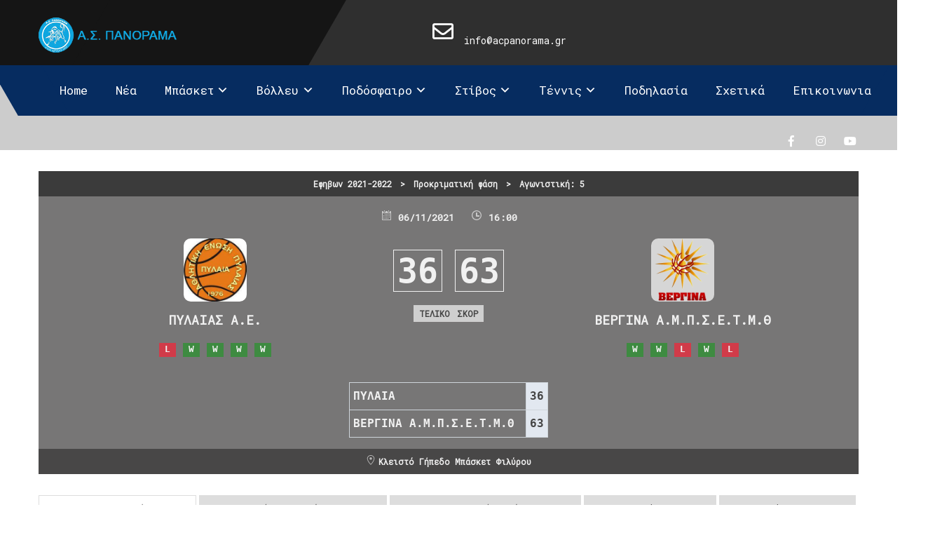

--- FILE ---
content_type: text/html; charset=UTF-8
request_url: https://www.acpanorama.gr/game/%CF%80%CF%85%CE%BB%CE%B1%CE%B9%CE%B1%CF%83-%CE%B1-%CE%B5-%CE%B2%CE%B5%CF%81%CE%B3%CE%B9%CE%BD%CE%B1-%CE%B1-%CE%BC-%CF%80-%CF%83-%CE%B5-%CF%84-%CE%BC-%CE%B8-2021-11-06/
body_size: 23631
content:
<!DOCTYPE html>
<html lang="en-US">
<head>
<meta charset="UTF-8">
<meta name="SKYPE_TOOLBAR" content="SKYPE_TOOLBAR_PARSER_COMPATIBLE">
<meta name="viewport" content="width=device-width">
<link rel="profile" href="http://gmpg.org/xfn/11">
<link rel="pingback" href="https://www.acpanorama.gr/xmlrpc.php">
<!--[if lt IE 9]>
<script type="text/javascript" src="https://www.acpanorama.gr/wp-content/themes/sporting-pro/js/html5.js"></script>
<link rel="stylesheet" href="https://www.acpanorama.gr/wp-content/themes/sporting-pro/css/ie.css" type="text/css" media="all" />
<![endif]-->
<title>ΠΥΛΑΙΑΣ Α.Ε. &#8211; ΒΕΡΓΙΝΑ Α.Μ.Π.Σ.Ε.Τ.Μ.Θ &#8211; Πανόραμα Α.Σ.</title>
<style>
#wpadminbar #wp-admin-bar-wsm_free_top_button .ab-icon:before {
	content: "\f239";
	color: #FF9800;
	top: 3px;
}
</style><meta name='robots' content='max-image-preview:large' />
<link rel='dns-prefetch' href='//stats.wp.com' />
<link rel='dns-prefetch' href='//fonts.googleapis.com' />
<link rel='preconnect' href='//c0.wp.com' />
<link rel='preconnect' href='//i0.wp.com' />
<link rel="alternate" type="application/rss+xml" title="Πανόραμα Α.Σ. &raquo; Feed" href="https://www.acpanorama.gr/feed/" />
<link rel="alternate" title="oEmbed (JSON)" type="application/json+oembed" href="https://www.acpanorama.gr/wp-json/oembed/1.0/embed?url=https%3A%2F%2Fwww.acpanorama.gr%2Fgame%2F%25cf%2580%25cf%2585%25ce%25bb%25ce%25b1%25ce%25b9%25ce%25b1%25cf%2583-%25ce%25b1-%25ce%25b5-%25ce%25b2%25ce%25b5%25cf%2581%25ce%25b3%25ce%25b9%25ce%25bd%25ce%25b1-%25ce%25b1-%25ce%25bc-%25cf%2580-%25cf%2583-%25ce%25b5-%25cf%2584-%25ce%25bc-%25ce%25b8-2021-11-06%2F" />
<link rel="alternate" title="oEmbed (XML)" type="text/xml+oembed" href="https://www.acpanorama.gr/wp-json/oembed/1.0/embed?url=https%3A%2F%2Fwww.acpanorama.gr%2Fgame%2F%25cf%2580%25cf%2585%25ce%25bb%25ce%25b1%25ce%25b9%25ce%25b1%25cf%2583-%25ce%25b1-%25ce%25b5-%25ce%25b2%25ce%25b5%25cf%2581%25ce%25b3%25ce%25b9%25ce%25bd%25ce%25b1-%25ce%25b1-%25ce%25bc-%25cf%2580-%25cf%2583-%25ce%25b5-%25cf%2584-%25ce%25bc-%25ce%25b8-2021-11-06%2F&#038;format=xml" />
<style id='wp-img-auto-sizes-contain-inline-css' type='text/css'>
img:is([sizes=auto i],[sizes^="auto," i]){contain-intrinsic-size:3000px 1500px}
/*# sourceURL=wp-img-auto-sizes-contain-inline-css */
</style>
<style id='wp-emoji-styles-inline-css' type='text/css'>

	img.wp-smiley, img.emoji {
		display: inline !important;
		border: none !important;
		box-shadow: none !important;
		height: 1em !important;
		width: 1em !important;
		margin: 0 0.07em !important;
		vertical-align: -0.1em !important;
		background: none !important;
		padding: 0 !important;
	}
/*# sourceURL=wp-emoji-styles-inline-css */
</style>
<link rel='stylesheet' id='wp-block-library-css' href='https://c0.wp.com/c/6.9/wp-includes/css/dist/block-library/style.min.css' type='text/css' media='all' />
<style id='classic-theme-styles-inline-css' type='text/css'>
/*! This file is auto-generated */
.wp-block-button__link{color:#fff;background-color:#32373c;border-radius:9999px;box-shadow:none;text-decoration:none;padding:calc(.667em + 2px) calc(1.333em + 2px);font-size:1.125em}.wp-block-file__button{background:#32373c;color:#fff;text-decoration:none}
/*# sourceURL=/wp-includes/css/classic-themes.min.css */
</style>
<link rel='stylesheet' id='mediaelement-css' href='https://c0.wp.com/c/6.9/wp-includes/js/mediaelement/mediaelementplayer-legacy.min.css' type='text/css' media='all' />
<link rel='stylesheet' id='wp-mediaelement-css' href='https://c0.wp.com/c/6.9/wp-includes/js/mediaelement/wp-mediaelement.min.css' type='text/css' media='all' />
<style id='jetpack-sharing-buttons-style-inline-css' type='text/css'>
.jetpack-sharing-buttons__services-list{display:flex;flex-direction:row;flex-wrap:wrap;gap:0;list-style-type:none;margin:5px;padding:0}.jetpack-sharing-buttons__services-list.has-small-icon-size{font-size:12px}.jetpack-sharing-buttons__services-list.has-normal-icon-size{font-size:16px}.jetpack-sharing-buttons__services-list.has-large-icon-size{font-size:24px}.jetpack-sharing-buttons__services-list.has-huge-icon-size{font-size:36px}@media print{.jetpack-sharing-buttons__services-list{display:none!important}}.editor-styles-wrapper .wp-block-jetpack-sharing-buttons{gap:0;padding-inline-start:0}ul.jetpack-sharing-buttons__services-list.has-background{padding:1.25em 2.375em}
/*# sourceURL=https://www.acpanorama.gr/wp-content/plugins/jetpack/_inc/blocks/sharing-buttons/view.css */
</style>
<style id='global-styles-inline-css' type='text/css'>
:root{--wp--preset--aspect-ratio--square: 1;--wp--preset--aspect-ratio--4-3: 4/3;--wp--preset--aspect-ratio--3-4: 3/4;--wp--preset--aspect-ratio--3-2: 3/2;--wp--preset--aspect-ratio--2-3: 2/3;--wp--preset--aspect-ratio--16-9: 16/9;--wp--preset--aspect-ratio--9-16: 9/16;--wp--preset--color--black: #000000;--wp--preset--color--cyan-bluish-gray: #abb8c3;--wp--preset--color--white: #ffffff;--wp--preset--color--pale-pink: #f78da7;--wp--preset--color--vivid-red: #cf2e2e;--wp--preset--color--luminous-vivid-orange: #ff6900;--wp--preset--color--luminous-vivid-amber: #fcb900;--wp--preset--color--light-green-cyan: #7bdcb5;--wp--preset--color--vivid-green-cyan: #00d084;--wp--preset--color--pale-cyan-blue: #8ed1fc;--wp--preset--color--vivid-cyan-blue: #0693e3;--wp--preset--color--vivid-purple: #9b51e0;--wp--preset--gradient--vivid-cyan-blue-to-vivid-purple: linear-gradient(135deg,rgb(6,147,227) 0%,rgb(155,81,224) 100%);--wp--preset--gradient--light-green-cyan-to-vivid-green-cyan: linear-gradient(135deg,rgb(122,220,180) 0%,rgb(0,208,130) 100%);--wp--preset--gradient--luminous-vivid-amber-to-luminous-vivid-orange: linear-gradient(135deg,rgb(252,185,0) 0%,rgb(255,105,0) 100%);--wp--preset--gradient--luminous-vivid-orange-to-vivid-red: linear-gradient(135deg,rgb(255,105,0) 0%,rgb(207,46,46) 100%);--wp--preset--gradient--very-light-gray-to-cyan-bluish-gray: linear-gradient(135deg,rgb(238,238,238) 0%,rgb(169,184,195) 100%);--wp--preset--gradient--cool-to-warm-spectrum: linear-gradient(135deg,rgb(74,234,220) 0%,rgb(151,120,209) 20%,rgb(207,42,186) 40%,rgb(238,44,130) 60%,rgb(251,105,98) 80%,rgb(254,248,76) 100%);--wp--preset--gradient--blush-light-purple: linear-gradient(135deg,rgb(255,206,236) 0%,rgb(152,150,240) 100%);--wp--preset--gradient--blush-bordeaux: linear-gradient(135deg,rgb(254,205,165) 0%,rgb(254,45,45) 50%,rgb(107,0,62) 100%);--wp--preset--gradient--luminous-dusk: linear-gradient(135deg,rgb(255,203,112) 0%,rgb(199,81,192) 50%,rgb(65,88,208) 100%);--wp--preset--gradient--pale-ocean: linear-gradient(135deg,rgb(255,245,203) 0%,rgb(182,227,212) 50%,rgb(51,167,181) 100%);--wp--preset--gradient--electric-grass: linear-gradient(135deg,rgb(202,248,128) 0%,rgb(113,206,126) 100%);--wp--preset--gradient--midnight: linear-gradient(135deg,rgb(2,3,129) 0%,rgb(40,116,252) 100%);--wp--preset--font-size--small: 13px;--wp--preset--font-size--medium: 20px;--wp--preset--font-size--large: 36px;--wp--preset--font-size--x-large: 42px;--wp--preset--spacing--20: 0.44rem;--wp--preset--spacing--30: 0.67rem;--wp--preset--spacing--40: 1rem;--wp--preset--spacing--50: 1.5rem;--wp--preset--spacing--60: 2.25rem;--wp--preset--spacing--70: 3.38rem;--wp--preset--spacing--80: 5.06rem;--wp--preset--shadow--natural: 6px 6px 9px rgba(0, 0, 0, 0.2);--wp--preset--shadow--deep: 12px 12px 50px rgba(0, 0, 0, 0.4);--wp--preset--shadow--sharp: 6px 6px 0px rgba(0, 0, 0, 0.2);--wp--preset--shadow--outlined: 6px 6px 0px -3px rgb(255, 255, 255), 6px 6px rgb(0, 0, 0);--wp--preset--shadow--crisp: 6px 6px 0px rgb(0, 0, 0);}:where(.is-layout-flex){gap: 0.5em;}:where(.is-layout-grid){gap: 0.5em;}body .is-layout-flex{display: flex;}.is-layout-flex{flex-wrap: wrap;align-items: center;}.is-layout-flex > :is(*, div){margin: 0;}body .is-layout-grid{display: grid;}.is-layout-grid > :is(*, div){margin: 0;}:where(.wp-block-columns.is-layout-flex){gap: 2em;}:where(.wp-block-columns.is-layout-grid){gap: 2em;}:where(.wp-block-post-template.is-layout-flex){gap: 1.25em;}:where(.wp-block-post-template.is-layout-grid){gap: 1.25em;}.has-black-color{color: var(--wp--preset--color--black) !important;}.has-cyan-bluish-gray-color{color: var(--wp--preset--color--cyan-bluish-gray) !important;}.has-white-color{color: var(--wp--preset--color--white) !important;}.has-pale-pink-color{color: var(--wp--preset--color--pale-pink) !important;}.has-vivid-red-color{color: var(--wp--preset--color--vivid-red) !important;}.has-luminous-vivid-orange-color{color: var(--wp--preset--color--luminous-vivid-orange) !important;}.has-luminous-vivid-amber-color{color: var(--wp--preset--color--luminous-vivid-amber) !important;}.has-light-green-cyan-color{color: var(--wp--preset--color--light-green-cyan) !important;}.has-vivid-green-cyan-color{color: var(--wp--preset--color--vivid-green-cyan) !important;}.has-pale-cyan-blue-color{color: var(--wp--preset--color--pale-cyan-blue) !important;}.has-vivid-cyan-blue-color{color: var(--wp--preset--color--vivid-cyan-blue) !important;}.has-vivid-purple-color{color: var(--wp--preset--color--vivid-purple) !important;}.has-black-background-color{background-color: var(--wp--preset--color--black) !important;}.has-cyan-bluish-gray-background-color{background-color: var(--wp--preset--color--cyan-bluish-gray) !important;}.has-white-background-color{background-color: var(--wp--preset--color--white) !important;}.has-pale-pink-background-color{background-color: var(--wp--preset--color--pale-pink) !important;}.has-vivid-red-background-color{background-color: var(--wp--preset--color--vivid-red) !important;}.has-luminous-vivid-orange-background-color{background-color: var(--wp--preset--color--luminous-vivid-orange) !important;}.has-luminous-vivid-amber-background-color{background-color: var(--wp--preset--color--luminous-vivid-amber) !important;}.has-light-green-cyan-background-color{background-color: var(--wp--preset--color--light-green-cyan) !important;}.has-vivid-green-cyan-background-color{background-color: var(--wp--preset--color--vivid-green-cyan) !important;}.has-pale-cyan-blue-background-color{background-color: var(--wp--preset--color--pale-cyan-blue) !important;}.has-vivid-cyan-blue-background-color{background-color: var(--wp--preset--color--vivid-cyan-blue) !important;}.has-vivid-purple-background-color{background-color: var(--wp--preset--color--vivid-purple) !important;}.has-black-border-color{border-color: var(--wp--preset--color--black) !important;}.has-cyan-bluish-gray-border-color{border-color: var(--wp--preset--color--cyan-bluish-gray) !important;}.has-white-border-color{border-color: var(--wp--preset--color--white) !important;}.has-pale-pink-border-color{border-color: var(--wp--preset--color--pale-pink) !important;}.has-vivid-red-border-color{border-color: var(--wp--preset--color--vivid-red) !important;}.has-luminous-vivid-orange-border-color{border-color: var(--wp--preset--color--luminous-vivid-orange) !important;}.has-luminous-vivid-amber-border-color{border-color: var(--wp--preset--color--luminous-vivid-amber) !important;}.has-light-green-cyan-border-color{border-color: var(--wp--preset--color--light-green-cyan) !important;}.has-vivid-green-cyan-border-color{border-color: var(--wp--preset--color--vivid-green-cyan) !important;}.has-pale-cyan-blue-border-color{border-color: var(--wp--preset--color--pale-cyan-blue) !important;}.has-vivid-cyan-blue-border-color{border-color: var(--wp--preset--color--vivid-cyan-blue) !important;}.has-vivid-purple-border-color{border-color: var(--wp--preset--color--vivid-purple) !important;}.has-vivid-cyan-blue-to-vivid-purple-gradient-background{background: var(--wp--preset--gradient--vivid-cyan-blue-to-vivid-purple) !important;}.has-light-green-cyan-to-vivid-green-cyan-gradient-background{background: var(--wp--preset--gradient--light-green-cyan-to-vivid-green-cyan) !important;}.has-luminous-vivid-amber-to-luminous-vivid-orange-gradient-background{background: var(--wp--preset--gradient--luminous-vivid-amber-to-luminous-vivid-orange) !important;}.has-luminous-vivid-orange-to-vivid-red-gradient-background{background: var(--wp--preset--gradient--luminous-vivid-orange-to-vivid-red) !important;}.has-very-light-gray-to-cyan-bluish-gray-gradient-background{background: var(--wp--preset--gradient--very-light-gray-to-cyan-bluish-gray) !important;}.has-cool-to-warm-spectrum-gradient-background{background: var(--wp--preset--gradient--cool-to-warm-spectrum) !important;}.has-blush-light-purple-gradient-background{background: var(--wp--preset--gradient--blush-light-purple) !important;}.has-blush-bordeaux-gradient-background{background: var(--wp--preset--gradient--blush-bordeaux) !important;}.has-luminous-dusk-gradient-background{background: var(--wp--preset--gradient--luminous-dusk) !important;}.has-pale-ocean-gradient-background{background: var(--wp--preset--gradient--pale-ocean) !important;}.has-electric-grass-gradient-background{background: var(--wp--preset--gradient--electric-grass) !important;}.has-midnight-gradient-background{background: var(--wp--preset--gradient--midnight) !important;}.has-small-font-size{font-size: var(--wp--preset--font-size--small) !important;}.has-medium-font-size{font-size: var(--wp--preset--font-size--medium) !important;}.has-large-font-size{font-size: var(--wp--preset--font-size--large) !important;}.has-x-large-font-size{font-size: var(--wp--preset--font-size--x-large) !important;}
:where(.wp-block-post-template.is-layout-flex){gap: 1.25em;}:where(.wp-block-post-template.is-layout-grid){gap: 1.25em;}
:where(.wp-block-term-template.is-layout-flex){gap: 1.25em;}:where(.wp-block-term-template.is-layout-grid){gap: 1.25em;}
:where(.wp-block-columns.is-layout-flex){gap: 2em;}:where(.wp-block-columns.is-layout-grid){gap: 2em;}
:root :where(.wp-block-pullquote){font-size: 1.5em;line-height: 1.6;}
/*# sourceURL=global-styles-inline-css */
</style>
<link rel='stylesheet' id='bbp-default-css' href='https://www.acpanorama.gr/wp-content/plugins/bbpress/templates/default/css/bbpress.min.css?ver=2.6.14' type='text/css' media='all' />
<link rel='stylesheet' id='contact-form-7-css' href='https://www.acpanorama.gr/wp-content/plugins/contact-form-7/includes/css/styles.css?ver=6.1.4' type='text/css' media='all' />
<link rel='stylesheet' id='wsm-style-css' href='https://www.acpanorama.gr/wp-content/plugins/wp-stats-manager/css/style.css?ver=1.2' type='text/css' media='all' />
<link rel='stylesheet' id='sl-premium-styles-css' href='https://www.acpanorama.gr/wp-content/plugins/sports-leagues-premium/public/css/styles.min.css?ver=0.14.0' type='text/css' media='all' />
<link rel='stylesheet' id='sporting-pro-gfonts-assistant-css' href='//fonts.googleapis.com/css2?family=Assistant%3Awght%40200%3B300%3B400%3B500%3B600%3B700%3B800&#038;display=swap&#038;ver=6.9' type='text/css' media='all' />
<link rel='stylesheet' id='sporting-pro-gfonts-roboto-css' href='//fonts.googleapis.com/css2?family=Roboto%3Aital%2Cwght%400%2C100%3B0%2C300%3B0%2C400%3B0%2C500%3B0%2C700%3B0%2C900%3B1%2C100%3B1%2C300%3B1%2C400%3B1%2C500%3B1%2C700%3B1%2C900&#038;display=swap&#038;ver=6.9' type='text/css' media='all' />
<link rel='stylesheet' id='sporting-pro-gfonts-opensans-css' href='//fonts.googleapis.com/css2?family=Open+Sans%3Aital%2Cwght%400%2C300%3B0%2C400%3B0%2C600%3B0%2C700%3B0%2C800%3B1%2C300%3B1%2C400%3B1%2C600%3B1%2C700%3B1%2C800&#038;display=swap&#038;ver=6.9' type='text/css' media='all' />
<link rel='stylesheet' id='sporting-pro-gfonts-playfair-css' href='//fonts.googleapis.com/css2?family=Playfair+Display%3Aital%2Cwght%400%2C400%3B0%2C500%3B0%2C600%3B0%2C700%3B0%2C800%3B0%2C900%3B1%2C400%3B1%2C500%3B1%2C600%3B1%2C700%3B1%2C800%3B1%2C900&#038;display=swap&#038;ver=6.9' type='text/css' media='all' />
<link rel='stylesheet' id='sporting-pro-gfonts-poppins-css' href='//fonts.googleapis.com/css2?family=Poppins%3Aital%2Cwght%400%2C100%3B0%2C200%3B0%2C300%3B0%2C400%3B0%2C500%3B0%2C600%3B0%2C700%3B0%2C800%3B0%2C900%3B1%2C100%3B1%2C200%3B1%2C300%3B1%2C400%3B1%2C500%3B1%2C600%3B1%2C700%3B1%2C800%3B1%2C900&#038;display=swap&#038;ver=6.9' type='text/css' media='all' />
<link rel='stylesheet' id='sporting-pro-gfonts-BigShoulders-css' href='//fonts.googleapis.com/css2?family=Poppins%3Aital%2Cwght%400%2C100%3B0%2C200%3B0%2C300%3B0%2C400%3B0%2C500%3B0%2C600%3B0%2C700%3B0%2C800%3B0%2C900%3B1%2C100%3B1%2C200%3B1%2C300%3B1%2C400%3B1%2C500%3B1%2C600%3B1%2C700%3B1%2C800%3B1%2C900&#038;display=swap&#038;ver=6.9' type='text/css' media='all' />
<link rel='stylesheet' id='sporting-pro-gfonts-body-css' href='//fonts.googleapis.com/css?family=Roboto+Mono&#038;subset=cyrillic%2Carabic%2Cbengali%2Ccyrillic%2Ccyrillic-ext%2Cdevanagari%2Cgreek%2Cgreek-ext%2Cgujarati%2Chebrew%2Clatin-ext%2Ctamil%2Ctelugu%2Cthai%2Cvietnamese%2Clatin&#038;ver=6.9' type='text/css' media='all' />
<link rel='stylesheet' id='sporting-pro-gfonts-logo-css' href='//fonts.googleapis.com/css?family=Roboto+Mono&#038;subset=cyrillic%2Carabic%2Cbengali%2Ccyrillic%2Ccyrillic-ext%2Cdevanagari%2Cgreek%2Cgreek-ext%2Cgujarati%2Chebrew%2Clatin-ext%2Ctamil%2Ctelugu%2Cthai%2Cvietnamese%2Clatin&#038;ver=6.9' type='text/css' media='all' />
<link rel='stylesheet' id='sporting-pro-gfonts-nav-css' href='//fonts.googleapis.com/css?family=Roboto+Mono&#038;subset=cyrillic%2Carabic%2Cbengali%2Ccyrillic%2Ccyrillic-ext%2Cdevanagari%2Cgreek%2Cgreek-ext%2Cgujarati%2Chebrew%2Clatin-ext%2Ctamil%2Ctelugu%2Cthai%2Cvietnamese%2Clatin&#038;ver=6.9' type='text/css' media='all' />
<link rel='stylesheet' id='sporting-pro-gfonts-heading-css' href='//fonts.googleapis.com/css?family=Roboto+Mono&#038;subset=cyrillic%2Carabic%2Cbengali%2Ccyrillic%2Ccyrillic-ext%2Cdevanagari%2Cgreek%2Cgreek-ext%2Cgujarati%2Chebrew%2Clatin-ext%2Ctamil%2Ctelugu%2Cthai%2Cvietnamese%2Clatin&#038;ver=6.9' type='text/css' media='all' />
<link rel='stylesheet' id='economicspro-gfonts-sectiontitle-css' href='//fonts.googleapis.com/css?family=Roboto+Mono&#038;subset=cyrillic%2Carabic%2Cbengali%2Ccyrillic%2Ccyrillic-ext%2Cdevanagari%2Cgreek%2Cgreek-ext%2Cgujarati%2Chebrew%2Clatin-ext%2Ctamil%2Ctelugu%2Cthai%2Cvietnamese%2Clatin&#038;ver=6.9' type='text/css' media='all' />
<link rel='stylesheet' id='economicspro-gfonts-slidetitle-css' href='//fonts.googleapis.com/css?family=Roboto+Mono&#038;subset=cyrillic%2Carabic%2Cbengali%2Ccyrillic%2Ccyrillic-ext%2Cdevanagari%2Cgreek%2Cgreek-ext%2Cgujarati%2Chebrew%2Clatin-ext%2Ctamil%2Ctelugu%2Cthai%2Cvietnamese%2Clatin&#038;ver=6.9' type='text/css' media='all' />
<link rel='stylesheet' id='economicspro-gfonts-slidedes-css' href='//fonts.googleapis.com/css?family=Roboto+Mono&#038;subset=cyrillic%2Carabic%2Cbengali%2Ccyrillic%2Ccyrillic-ext%2Cdevanagari%2Cgreek%2Cgreek-ext%2Cgujarati%2Chebrew%2Clatin-ext%2Ctamil%2Ctelugu%2Cthai%2Cvietnamese%2Clatin&#038;ver=6.9' type='text/css' media='all' />
<link rel='stylesheet' id='sporting-pro-basic-style-css' href='https://www.acpanorama.gr/wp-content/themes/sporting-pro/style.css?ver=6.9' type='text/css' media='all' />
<link rel='stylesheet' id='sporting-pro-editor-style-css' href='https://www.acpanorama.gr/wp-content/themes/sporting-pro/editor-style.css?ver=6.9' type='text/css' media='all' />
<link rel='stylesheet' id='sporting-pro-base-style-css' href='https://www.acpanorama.gr/wp-content/themes/sporting-pro/css/default.css?ver=6.9' type='text/css' media='all' />
<link rel='stylesheet' id='sporting-pro-fontawesome-all-style-css' href='https://www.acpanorama.gr/wp-content/themes/sporting-pro/fontsawesome/css/fontawesome-all.css?ver=6.9' type='text/css' media='all' />
<link rel='stylesheet' id='sporting-pro-animation-css' href='https://www.acpanorama.gr/wp-content/themes/sporting-pro/css/animation.css?ver=6.9' type='text/css' media='all' />
<link rel='stylesheet' id='sporting-pro-hover-css' href='https://www.acpanorama.gr/wp-content/themes/sporting-pro/css/hover.css?ver=6.9' type='text/css' media='all' />
<link rel='stylesheet' id='sporting-pro-hover-min-css' href='https://www.acpanorama.gr/wp-content/themes/sporting-pro/css/hover-min.css?ver=6.9' type='text/css' media='all' />
<link rel='stylesheet' id='sporting-pro-testimonialslider-style-css' href='https://www.acpanorama.gr/wp-content/themes/sporting-pro/testimonialsrotator/js/tm-rotator.css?ver=6.9' type='text/css' media='all' />
<link rel='stylesheet' id='sporting-pro-responsive-style-css' href='https://www.acpanorama.gr/wp-content/themes/sporting-pro/css/responsive.css?ver=6.9' type='text/css' media='all' />
<link rel='stylesheet' id='sporting-pro-owl-style-css' href='https://www.acpanorama.gr/wp-content/themes/sporting-pro/testimonialsrotator/js/owl.carousel.css?ver=6.9' type='text/css' media='all' />
<link rel='stylesheet' id='sporting-pro-flexiselcss-css' href='https://www.acpanorama.gr/wp-content/themes/sporting-pro/css/flexiselcss.css?ver=6.9' type='text/css' media='all' />
<link rel='stylesheet' id='sporting-pro-youtube-popup-css' href='https://www.acpanorama.gr/wp-content/themes/sporting-pro/popupvideo/grt-youtube-popup.css?ver=6.9' type='text/css' media='all' />
<link rel='stylesheet' id='sporting-pro-animation-style-css' href='https://www.acpanorama.gr/wp-content/themes/sporting-pro/css/animation-style.css?ver=6.9' type='text/css' media='all' />
<link rel='stylesheet' id='dashicons-css' href='https://c0.wp.com/c/6.9/wp-includes/css/dashicons.min.css' type='text/css' media='all' />
<link rel='stylesheet' id='sl_styles-css' href='https://www.acpanorama.gr/wp-content/plugins/sports-leagues/public/css/styles.min.css?ver=0.14.0' type='text/css' media='all' />
<style id='sl_styles-inline-css' type='text/css'>
[sl-x-cloak] { display: none !important; } .sl-not-ready {opacity: 0; transition: opacity 0.5s ease; visibility: hidden;} .sl-ready .sl-not-ready  {opacity: 1; visibility: visible;} body:not(.sl-ready) .sl-not-ready-0 {display: none !important;}
/*# sourceURL=sl_styles-inline-css */
</style>
<script type="text/javascript" src="https://c0.wp.com/c/6.9/wp-includes/js/jquery/jquery.min.js" id="jquery-core-js"></script>
<script type="text/javascript" src="https://c0.wp.com/c/6.9/wp-includes/js/jquery/jquery-migrate.min.js" id="jquery-migrate-js"></script>
<script type="text/javascript" src="https://www.acpanorama.gr/wp-content/themes/sporting-pro/js/custom.js?ver=6.9" id="sporting-pro-customscripts-js"></script>
<script type="text/javascript" src="https://www.acpanorama.gr/wp-content/themes/sporting-pro/testimonialsrotator/js/jquery.quovolver.min.js?ver=6.9" id="sporting-pro-testimonialsminjs-js"></script>
<script type="text/javascript" src="https://www.acpanorama.gr/wp-content/themes/sporting-pro/testimonialsrotator/js/owl.carousel.js?ver=6.9" id="sporting-pro-owljs-js"></script>
<script type="text/javascript" src="https://www.acpanorama.gr/wp-content/themes/sporting-pro/counter/js/jquery.counterup.min.js?ver=6.9" id="sporting-pro-counterup-js"></script>
<script type="text/javascript" src="https://www.acpanorama.gr/wp-content/themes/sporting-pro/counter/js/waypoints.min.js?ver=6.9" id="sporting-pro-waypoints-js"></script>
<script type="text/javascript" src="https://www.acpanorama.gr/wp-content/themes/sporting-pro/mixitup/jquery.prettyPhoto5152.js?ver=6.9" id="sporting-pro-prettyphoto-script-js"></script>
<script type="text/javascript" src="https://www.acpanorama.gr/wp-content/themes/sporting-pro/js/jquery.flexisel.js?ver=6.9" id="sporting-pro-flexisel-js"></script>
<script type="text/javascript" src="https://www.acpanorama.gr/wp-content/themes/sporting-pro/popupvideo/grt-youtube-popup.js?ver=6.9" id="sporting-pro-youtube-popup-js"></script>
<script type="text/javascript" src="https://www.acpanorama.gr/wp-content/themes/sporting-pro/js/custom-animation.js?ver=6.9" id="sporting-pro-custom-animation-js"></script>
<link rel="https://api.w.org/" href="https://www.acpanorama.gr/wp-json/" /><link rel="EditURI" type="application/rsd+xml" title="RSD" href="https://www.acpanorama.gr/xmlrpc.php?rsd" />
<meta name="generator" content="WordPress 6.9" />
<link rel="canonical" href="https://www.acpanorama.gr/game/%cf%80%cf%85%ce%bb%ce%b1%ce%b9%ce%b1%cf%83-%ce%b1-%ce%b5-%ce%b2%ce%b5%cf%81%ce%b3%ce%b9%ce%bd%ce%b1-%ce%b1-%ce%bc-%cf%80-%cf%83-%ce%b5-%cf%84-%ce%bc-%ce%b8-2021-11-06/" />
<link rel='shortlink' href='https://www.acpanorama.gr/?p=3487' />
<meta name="cdp-version" content="1.5.0" />
        <!-- Wordpress Stats Manager -->
        <script type="text/javascript">
            var _wsm = _wsm || [];
            _wsm.push(['trackPageView']);
            _wsm.push(['enableLinkTracking']);
            _wsm.push(['enableHeartBeatTimer']);
            (function() {
                var u = "https://www.acpanorama.gr/wp-content/plugins/wp-stats-manager/";
                _wsm.push(['setUrlReferrer', ""]);
                _wsm.push(['setTrackerUrl', "https://www.acpanorama.gr/?wmcAction=wmcTrack"]);
                _wsm.push(['setSiteId', "1"]);
                _wsm.push(['setPageId', "3487"]);
                _wsm.push(['setWpUserId', "0"]);
                var d = document,
                    g = d.createElement('script'),
                    s = d.getElementsByTagName('script')[0];
                g.type = 'text/javascript';
                g.async = true;
                g.defer = true;
                g.src = u + 'js/wsm_new.js';
                s.parentNode.insertBefore(g, s);
            })();
        </script>
        <!-- End Wordpress Stats Manager Code -->
	<style>img#wpstats{display:none}</style>
		
<script>

jQuery(window).bind('scroll', function() {
	var wwd = jQuery(window).width();
	if( wwd > 939 ){
		var navHeight = jQuery( window ).height() - 575;
				if (jQuery(window).scrollTop() > navHeight) {
			jQuery(".header").addClass('fixed');
		}else {
			jQuery(".header").removeClass('fixed');
		}
			}
});		
	
jQuery(window).load(function() {   
	jQuery('#clienttestiminials .owl-carousel').owlCarousel({
		loop:true,	
		autoplay: true,
		autoplayTimeout: 8000,
		margin:50,
		nav:true,
		autoHeight:false,
		navText: ["<i class='fas fa-angle-left'></i>", "<i class='fas fa-angle-right'></i>"],
		dots: false,
		responsive:{
			0:{
				items:1
			},
			768:{
				items:2
			},
			1000:{
				items:2
			}
		}
	})
});

jQuery(document).ready(function() {
  
  jQuery('.link').on('click', function(event){
    var $this = jQuery(this);
    if($this.hasClass('clicked')){
      $this.removeAttr('style').removeClass('clicked');
    } else{
      $this.css('background','#7fc242').addClass('clicked');
    }
  });
 
});
</script>



<style>body, .contact-form-section .address,  .accordion-box .acc-content{color:#494848;}body{font-family:Roboto Mono; font-size:16px;}.logo h1 {font-family:Roboto Mono;color:#ffffff;font-size:28px}.tagline{color:#ffffff;}.logo img{height:50px;}.logo:after, .logo:before, .logo{background:#151515;}.header{background-color:rgba(0,0,0,0.2);}.header.fixed{background:#000000;}.pp_topstrip{background:#2f2f2f;}.infobox, .infobox a, .header .social-icons a{ color:#ffffff;}.pp_topstrip .social-icons a{ color:#ffffff;}.site-navigation ul{font-family:'Roboto Mono', sans-serif; font-size:17px}.site-navigation ul li a{color:#ffffff;}
			.site-navigation ul ul li a:hover,
			.site-navigation ul li ul li.current-page-parent > a, 
			.site-navigation ul li ul li.current_page_item > a
			{color:#6595bf;}h2.section_title, .sec_content_main_title{ font-family:Roboto Mono; font-size:32px; color:#242424; }h4.sectionsubtitle, .sec_content_sub_title, span.sub-title-head{ font-size:19px; font-family:Roboto Mono; }.welcome_contentcolumn h3 span{ font-family:Roboto Mono; }#pagearea { background:#f8f8f8;}#welcomearea { background:#8fa8bf;}a:hover, .slide_toggle a:hover{color:#272727;}.footer h5{font-size:25px;  font-family:Roboto Mono; color:#ffffff; }.copyright-txt{color:#ffffff}.design-by{color:#ffffff}.button, #commentform input#submit, input.search-submit, .post-password-form input[type=submit], p.read-more a, .pagination ul li span, .pagination ul li a, .headertop .right a, .wpcf7 form input[type='submit'], #sidebar .search-form input.search-submit{ color:#ffffff; }.button:hover, #commentform input#submit:hover, input.search-submit:hover, .post-password-form input[type=submit]:hover, p.read-more a:hover, .pagination ul li .current, .pagination ul li a:hover,.headertop .right a:hover, .wpcf7 form input[type='submit']:hover{ color:#ffffff;}a.morebutton, .column-3.bgcolor a.morebutton:hover, .news-box .poststyle, .news-box .poststyle:hover{ color:#ffffff !important; }a.morebutton:hover{ color:#ffffff;}a.buttonstyle1{background-color:#202020; color:#ffffff; }a.buttonstyle1:hover{ color:#ffffff;}#sidebar .search-form input.search-field{ background-color:#F0EFEF; color:#6e6d6d;  }h3.widget-title{ color:#ffffff;}#footer-wrapper{background-color:#232323; color:#ffffff;}.footer ul li a{color:#ffffff;}.contactdetail a{color:#ffffff; }.nivo-controlNav a{background-color:#ffffff}#sidebar ul li{border-color:#d0cfcf}#sidebar ul li a{color:#78797c; }.nivo-caption h2{ font-family:Roboto Mono; color:#ffffff; font-size:48px;  }.nivo-caption p{font-family:Roboto Mono; color:#ffffff; font-size:18px;}.copyright-wrapper a, .copyright-wrapper a:hover{ color: #ffffff; }.copyright-wrapper{ background: #2a2a2a; }.menu-toggle{ color:#ffffff; }h1, h2, h3, h4, h5, h6{ font-family:Roboto Mono; }h1{ font-size:30px; color:#272727;}h2{ font-size:28px; color:#272727;}h3{ font-size:26px; color:#272727;}h4{ font-size:22px; color:#272727;}h5{font-size:20px; color:#272727;}h6{ font-size:18px; color:#272727;}#footer-wrapper .social-icons a{ color:#ffffff; }.nivo-directionNav a{background-color:rgba(255,255,255,0.5);}.holderwrap h5{ color:1; }.holderwrap h5::after{ background-color:1; }.owl-controls .owl-dot.active{ background-color:#282828; }ul.recent-post li a{ color:#ababab; }a.morebutton, .project-content, #commentform input#submit, 
			input.search-submit, .owl-prev, .owl-next,
			.post-password-form input[type='submit'], p.read-more a, .site-navigation .menu ul, .pagination ul li span, .pagination ul li a, .headertop .right a, .wpcf7 form input[type='submit'], #sidebar .search-form input.search-submit, .nivo-controlNav a.active, .offer-1-column .offimgbx, ul.portfoliofilter li a.selected,  ul.portfoliofilter li a:hover, ul.portfoliofilter li:hover a, .holderwrap, .pricing_table .tf a, .owl-controls .owl-dot, input.search-submit:hover, .post-password-form input[type=submit]:hover, p.read-more a:hover, .pagination ul li .current, .pagination ul li a:hover, .headertop .right a:hover, .wpcf7 form input[type='submit']:hover, 		.shopnow:hover,	h3.widget-title, .toggle a,	a.buttonstyle1:hover, .shopnow:hover, .hvr-sweep-to-right::before, .newsletter-form i, .news-box .news-thumb, .videobox, .teammember-list .thumnailbx, .videobox .playbtn, .our-services-thumb, .event_thumb, .column-3.bgcolor, .toggled .menu-toggle, .ai-wrap .ai-track:hover, .ai-wrap .ai-track.ai-track-active, .ai-wrap .ai-track-progress, .ai-wrap .ai-volume-bar.ai-volume-bar-active::before, .ai-wrap .ai-audio-control:hover, .ai-wrap .ai-audio-control:focus, .event-carousel .owl-controls .owl-prev i, .event-carousel .owl-controls .owl-next i, .nivo-directionNav a:hover, .our-packages:hover .our-packages-content:after, .package-price, .welcome_imgcolumn:after, #footer-wrapper .social-icons a, .mainmenu-right-area, .mainmenu-right-area:before, .mainmenu-right-area:after, .owl-prev i, .owl-next i, .most_video_bg, .counterlist:nth-child(odd), .woocommerce ul.products li.product .product-thumb, a.added_to_cart, .woocommerce #respond input#submit.alt, .woocommerce a.button.alt, .woocommerce button.button.alt, .woocommerce input.button.alt, .woocommerce span.onsale, .nextmatch .nextmatch_vs, #countdown1, #countdown2, #countdown3, #countdown4, #countdown5, #countdown6, #countdown7, #countdown8, #countdown9, #countdown10, .toggled .menu li, .top4box .thumbbx{ background-color:#062c60; }.button, .tabs-wrapper ul.tabs li a.selected, .accordion-box h2.active, .footer ul li::before,
			a, .ai-wrap .ai-btn:hover, .header-top .social-icons a:hover,					
			.cntbutton,			
			.contactdetail a:hover, 		
			.footer ul li a:hover, 
			.footer ul li.current_page_item a, 
			div.recent-post a:hover,
			#sidebar ul li::before,			
			.pagemore:hover,
			h2.section_title span,
			.welcome_contentcolumn h3 span, 
			.slide_toggle a, 
			ul.recent-post li .footerdate,
			#sidebar ul li a:hover,
			.teammember-content span,			
			.news-box .poststyle:hover,			
			.header_right .social-icons a:hover,
			.post-title a:hover,
			.bloggridlayout h3.post-title a:hover, 
			.header-top .left span, a.borderbutton:hover,
			#section11 a.borderbutton:hover, .top4box:hover h4, .top4box:hover .pagemore, .woocommerce div.product p.price, .woocommerce div.product span.price{ color:#062c60; }.ai-wrap .ai-btn:hover svg{ fill:#062c60;}span.post-by-admin, span.post-by-admin a{ color:#062c60 !important;}ul.portfoliofilter li a.selected, 
			ul.portfoliofilter li a:hover,
			ul.portfoliofilter li:hover a,					
			a.borderbutton:hover,
			.whychooseus_box_bg:hover,
			.pagemore:hover, ul.clientlogos li:hover:after{ border-color:#062c60; }h3.widget-title:after{ border-top-color:#062c60;}.shopnow{ background-color:#202020;}.woocommerce #respond input#submit.alt:hover, .woocommerce a.button.alt:hover, .woocommerce button.button.alt:hover, .woocommerce input.button.alt:hover, .donatenow, .button:hover, .news-box .poststyle:hover,
a.morebutton:hover,
#commentform input#submit:hover, 
input.search-submit:hover, 
.post-password-form input[type=submit]:hover, 
p.read-more a:hover, 
.pagination ul li .current, 
.pagination ul li a:hover,
.headertop .right a:hover, 
.wpcf7 form input[type='submit']:hover, .column-3.bgcolor a.morebutton:hover, .toggled .menu .toggled-on > .sub-menu, .menu-toggle, .event-carousel .owl-controls .owl-prev i:hover, .event-carousel .owl-controls .owl-next i:hover{ background-color:#062c60; }.campaign-detail .campaign-detail-thumb, .album-released-info a.button2:hover{ border-color:#062c60;}.album-released-info a.button2:hover{ color:#062c60;}</style><meta name="generator" content="Elementor 3.34.1; features: additional_custom_breakpoints; settings: css_print_method-internal, google_font-enabled, font_display-auto">
			<style>
				.e-con.e-parent:nth-of-type(n+4):not(.e-lazyloaded):not(.e-no-lazyload),
				.e-con.e-parent:nth-of-type(n+4):not(.e-lazyloaded):not(.e-no-lazyload) * {
					background-image: none !important;
				}
				@media screen and (max-height: 1024px) {
					.e-con.e-parent:nth-of-type(n+3):not(.e-lazyloaded):not(.e-no-lazyload),
					.e-con.e-parent:nth-of-type(n+3):not(.e-lazyloaded):not(.e-no-lazyload) * {
						background-image: none !important;
					}
				}
				@media screen and (max-height: 640px) {
					.e-con.e-parent:nth-of-type(n+2):not(.e-lazyloaded):not(.e-no-lazyload),
					.e-con.e-parent:nth-of-type(n+2):not(.e-lazyloaded):not(.e-no-lazyload) * {
						background-image: none !important;
					}
				}
			</style>
				<style type="text/css">
		
	</style>
	
<!-- Jetpack Open Graph Tags -->
<meta property="og:type" content="article" />
<meta property="og:title" content="ΠΥΛΑΙΑΣ Α.Ε. &#8211; ΒΕΡΓΙΝΑ Α.Μ.Π.Σ.Ε.Τ.Μ.Θ" />
<meta property="og:url" content="https://www.acpanorama.gr/game/%cf%80%cf%85%ce%bb%ce%b1%ce%b9%ce%b1%cf%83-%ce%b1-%ce%b5-%ce%b2%ce%b5%cf%81%ce%b3%ce%b9%ce%bd%ce%b1-%ce%b1-%ce%bc-%cf%80-%cf%83-%ce%b5-%cf%84-%ce%bc-%ce%b8-2021-11-06/" />
<meta property="og:description" content="Visit the post for more." />
<meta property="article:published_time" content="2021-11-16T17:54:55+00:00" />
<meta property="article:modified_time" content="2021-11-16T17:54:55+00:00" />
<meta property="og:site_name" content="Πανόραμα Α.Σ." />
<meta property="og:image" content="https://i0.wp.com/www.acpanorama.gr/wp-content/uploads/2021/10/cropped-panorama_as.png?fit=512%2C512&#038;ssl=1" />
<meta property="og:image:width" content="512" />
<meta property="og:image:height" content="512" />
<meta property="og:image:alt" content="" />
<meta property="og:locale" content="en_US" />
<meta name="twitter:text:title" content="ΠΥΛΑΙΑΣ Α.Ε. &#8211; ΒΕΡΓΙΝΑ Α.Μ.Π.Σ.Ε.Τ.Μ.Θ" />
<meta name="twitter:image" content="https://i0.wp.com/www.acpanorama.gr/wp-content/uploads/2021/10/cropped-panorama_as.png?fit=240%2C240&amp;ssl=1" />
<meta name="twitter:card" content="summary" />
<meta name="twitter:description" content="Visit the post for more." />

<!-- End Jetpack Open Graph Tags -->
<link rel="icon" href="https://i0.wp.com/www.acpanorama.gr/wp-content/uploads/2021/10/cropped-panorama_as.png?fit=32%2C32&#038;ssl=1" sizes="32x32" />
<link rel="icon" href="https://i0.wp.com/www.acpanorama.gr/wp-content/uploads/2021/10/cropped-panorama_as.png?fit=192%2C192&#038;ssl=1" sizes="192x192" />
<link rel="apple-touch-icon" href="https://i0.wp.com/www.acpanorama.gr/wp-content/uploads/2021/10/cropped-panorama_as.png?fit=180%2C180&#038;ssl=1" />
<meta name="msapplication-TileImage" content="https://i0.wp.com/www.acpanorama.gr/wp-content/uploads/2021/10/cropped-panorama_as.png?fit=270%2C270&#038;ssl=1" />
		<style type="text/css" id="wp-custom-css">
			.nav-previous {
	display: none;
}

.nav-next {
	display: none;
}

.post-thumb {
	display: none;
}

.postmeta {
	display: none;
}		</style>
		</head>

<body id="top" class="wp-singular sl_game-template-default single single-sl_game postid-3487 wp-custom-logo wp-theme-sporting-pro anwp-hide-titles theme--sporting-pro elementor-default elementor-kit-2017">
<div class="sitewrapper ">

<div class="header">


<div class="pp_topstrip">
    <div class="container">
        <div class="top-align-left">
            <div class="logo">
                                   <a href="https://www.acpanorama.gr/"><img src="http://www.acpanorama.gr/wp-content/uploads/2021/10/shma.png" / ></a>               
                            
                                
            </div><!-- .logo --> 
        </div>
                <div class="top-align-right">
                            <div class="infobox"><i class="far fa-envelope"></i><br> <span><p style="font-size:14px">info@acpanorama.gr</p></span> </div>



                    </div>
        
        <div class="clear"></div>
    </div> 
</div>
<!-- .pp_topstrip-->



<div class="logo-and-menu">

<div class="container">
<div class="mainmenu-right-area">
  <div class="mainmenu">
    <div id="topnavigator" role="banner">
		<button class="menu-toggle" aria-controls="main-navigation" aria-expanded="false" type="button">
            <span aria-hidden="true">         
                                    Menu                            </span>
			<span class="dashicons" aria-hidden="true"></span>
		</button>

		<nav id="main-navigation" class="site-navigation primary-navigation" role="navigation">
			<ul id="primary" class="primary-menu menu"><li id="menu-item-16034" class="menu-item menu-item-type-post_type menu-item-object-page menu-item-home menu-item-16034"><a href="https://www.acpanorama.gr/">Home</a></li>
<li id="menu-item-16033" class="menu-item menu-item-type-post_type menu-item-object-page menu-item-16033"><a href="https://www.acpanorama.gr/news/">Νέα</a></li>
<li id="menu-item-16038" class="menu-item menu-item-type-custom menu-item-object-custom menu-item-has-children menu-item-16038"><a href="#">Μπάσκετ</a>
<ul class="sub-menu">
	<li id="menu-item-16043" class="menu-item menu-item-type-post_type menu-item-object-page menu-item-16043"><a href="https://www.acpanorama.gr/basketball/">Ακαδημία</a></li>
	<li id="menu-item-16039" class="menu-item menu-item-type-post_type menu-item-object-page menu-item-16039"><a href="https://www.acpanorama.gr/basketball-news/">Νεα</a></li>
	<li id="menu-item-16040" class="menu-item menu-item-type-post_type menu-item-object-page menu-item-16040"><a href="https://www.acpanorama.gr/basketball-photos/">Αρχείο Φωτογραφιών</a></li>
	<li id="menu-item-16041" class="menu-item menu-item-type-post_type menu-item-object-page menu-item-16041"><a href="https://www.acpanorama.gr/basketball-courts/">Γήπεδα</a></li>
</ul>
</li>
<li id="menu-item-16046" class="menu-item menu-item-type-custom menu-item-object-custom menu-item-has-children menu-item-16046"><a href="#">Βόλλευ</a>
<ul class="sub-menu">
	<li id="menu-item-16052" class="menu-item menu-item-type-post_type menu-item-object-page menu-item-16052"><a href="https://www.acpanorama.gr/volleyball-news/">Νέα</a></li>
	<li id="menu-item-16045" class="menu-item menu-item-type-post_type menu-item-object-page menu-item-16045"><a href="https://www.acpanorama.gr/volleyball/">Ακαδημία</a></li>
	<li id="menu-item-16044" class="menu-item menu-item-type-post_type menu-item-object-page menu-item-16044"><a href="https://www.acpanorama.gr/volleyball-photos/">Αρχείο Φωτογραφιών</a></li>
</ul>
</li>
<li id="menu-item-16047" class="menu-item menu-item-type-custom menu-item-object-custom menu-item-has-children menu-item-16047"><a href="#">Ποδόσφαιρο</a>
<ul class="sub-menu">
	<li id="menu-item-16051" class="menu-item menu-item-type-post_type menu-item-object-page menu-item-16051"><a href="https://www.acpanorama.gr/football-news/">Νέα</a></li>
	<li id="menu-item-16053" class="menu-item menu-item-type-post_type menu-item-object-page menu-item-16053"><a href="https://www.acpanorama.gr/soccer/">Ακαδημία</a></li>
	<li id="menu-item-16050" class="menu-item menu-item-type-post_type menu-item-object-page menu-item-16050"><a href="https://www.acpanorama.gr/football-photos/">Αρχείο Φωτογραφιών</a></li>
</ul>
</li>
<li id="menu-item-16048" class="menu-item menu-item-type-custom menu-item-object-custom menu-item-has-children menu-item-16048"><a href="#">Στίβος</a>
<ul class="sub-menu">
	<li id="menu-item-16057" class="menu-item menu-item-type-post_type menu-item-object-page menu-item-16057"><a href="https://www.acpanorama.gr/%cf%84%ce%b1-%ce%bd%ce%ad%ce%b1-%cf%84%ce%bf%cf%85-%cf%83%cf%84%ce%af%ce%b2%ce%bf%cf%85/">Νέα</a></li>
</ul>
</li>
<li id="menu-item-16054" class="menu-item menu-item-type-custom menu-item-object-custom menu-item-has-children menu-item-16054"><a href="#">Τέννις</a>
<ul class="sub-menu">
	<li id="menu-item-16056" class="menu-item menu-item-type-post_type menu-item-object-page menu-item-16056"><a href="https://www.acpanorama.gr/tennis/">Ακαδημία</a></li>
	<li id="menu-item-16055" class="menu-item menu-item-type-post_type menu-item-object-page menu-item-16055"><a href="https://www.acpanorama.gr/tennis-news-2/">Νέα</a></li>
</ul>
</li>
<li id="menu-item-16059" class="menu-item menu-item-type-post_type menu-item-object-page menu-item-16059"><a href="https://www.acpanorama.gr/cycling/">Ποδηλασία</a></li>
<li id="menu-item-16037" class="menu-item menu-item-type-post_type menu-item-object-page menu-item-16037"><a href="https://www.acpanorama.gr/about-us/">Σχετικά</a></li>
<li id="menu-item-16058" class="menu-item menu-item-type-post_type menu-item-object-page menu-item-16058"><a href="https://www.acpanorama.gr/contact-us/">Επικοινωνια</a></li>
</ul>		</nav><!-- #site-navigation -->
	</div><!-- #topnavigator --> 
 </div><!-- .mainmenu--> 

</div> <!-- mainmenu-right-area -->


<div class="social-icons">
<a href="https://www.facebook.com/panorama.ac" target="_blank" class="fab fa-facebook-f"></a> 
<a href="https://www.instagram.com/a.c.panorama" target="_blank" class="fab fa-instagram"></a> 
<a href="https://www.youtube.com/channel/UCQOt8KyJdIjIQZuGabW9pvA" target="_blank" class="fab fa-youtube"></a>
</div>


<div class="clear"></div>
</div><!--logo-and-menu-->
<div class="clear"></div>
</div><!-- .container-->
</div><!-- .header -->
        

        
		<div class="innerbanner" style="display:none">                
                  </div> 
	 
      
<style>
</style>

<div class="container content-area">
    <div class="middle-align">
        <div class="site-main sitefull" id="sitemain">
			                <article id="post-3487" class="single-post post-3487 sl_game type-sl_game status-publish hentry">
 <div class="blog-post-repeat">      
   <header class="entry-header">       
        <h3 class="post-title">ΠΥΛΑΙΑΣ Α.Ε. &#8211; ΒΕΡΓΙΝΑ Α.Μ.Π.Σ.Ε.Τ.Μ.Θ</h3>
        <div class="postmeta">
            <div class="post-date">November 16, 2021</div><!-- post-date -->
            <div class="post-comment"> | <a href="https://www.acpanorama.gr/game/%cf%80%cf%85%ce%bb%ce%b1%ce%b9%ce%b1%cf%83-%ce%b1-%ce%b5-%ce%b2%ce%b5%cf%81%ce%b3%ce%b9%ce%bd%ce%b1-%ce%b1-%ce%bc-%cf%80-%cf%83-%ce%b5-%cf%84-%ce%bc-%ce%b8-2021-11-06/#respond">No Comments</a></div>
            <div class="post-categories"> | </div>
            <div class="clear"></div>
        </div><!-- postmeta -->
        
    </header><!-- .entry-header -->

    <div class="entry-content">
        
		        		<div class="anwp-b-wrap anwp-sl-builder  anwp-b-wrap game game__page game-3487 game--status-1" data-sl-game-id="3487">
							<div class="anwp-sl-builder__top anwp-row">
							<div class="anwp-sl-builder-block anwp-col-12 " style="">
			<div style="background-image: url('')" class="game-scoreboard anwp-image-background-cover game-status__1"
	data-sl-game-datetime="2021-11-06T16:00:00+02:00">

	<div class="game-scoreboard__inner">
				<div class="game-scoreboard__top px-3 py-1 anwp-text-center">
			<a class="anwp-link-without-effects" href="https://www.acpanorama.gr/tournament/%ce%b5%cf%86%ce%b7%ce%b2%cf%89%ce%bd-2021-2022/">Εφηβων 2021-2022</a>
			<span class="game-scoreboard__top-separator">></span>
			<a class="text-nowrap anwp-link-without-effects" href="https://www.acpanorama.gr/tournament/%ce%b5%cf%86%ce%b7%ce%b2%cf%89%ce%bd-2021-2022/%cf%80%cf%81%ce%bf%ce%ba%cf%81%ce%b9%ce%bc%ce%b1%cf%84%ce%b9%ce%ba%ce%ae-%cf%86%ce%ac%cf%83%ce%b7/">Προκριματική φάση</a>

							<span class="game-scoreboard__top-separator">></span>
				<span class="text-nowrap">Αγωνιστική: 5</span>
					</div>

				<div class="py-3 game-scoreboard__kickoff anwp-text-center">
							<span class="text-nowrap mx-2">
					<svg class="anwp-icon anwp-icon--white"><use xlink:href="#icon-calendar"></use></svg>
					<span class="game__date-formatted">06/11/2021</span>
				</span>
										<span class="text-nowrap mx-2">
					<svg class="anwp-icon anwp-icon--white"><use xlink:href="#icon-clock"></use></svg>
					<span class="game__time-formatted">16:00</span>
				</span>
					</div>

				<div class="d-sm-flex flex-sm-row flex-sm-nowrap px-3 no-gutters ">
			<div class="anwp-col-sm game-scoreboard__team-wrapper d-flex flex-wrap flex-sm-column align-items-center pb-2">
				<div class="team-logo__cover team-logo__cover--xxlarge d-block mb-0 mb-sm-3" style="background-image: url('https://www.acpanorama.gr/wp-content/uploads/2021/11/ae_pylaiaw.jpeg')"></div>
				<div class="game-scoreboard__team mx-3 d-inline-block mb-lg-2">
											<a class="game-scoreboard__team-link team__link anwp-link" href="https://www.acpanorama.gr/team/%cf%80%cf%85%ce%bb%ce%b1%ce%b9%ce%b1%cf%83-%ce%b1-%ce%b5/">
							ΠΥΛΑΙΑΣ Α.Ε.						</a>
									</div>

									<div class="d-none d-sm-block my-2">
								<div class="club-form">
							<span data-anwp-sl-game-card-tooltip data-game-id="3464"
						class="my-1 d-inline-block team-form__item px-2 text-white text-uppercase anwp-cursor-pointer text-monospace anwp-bg-danger">
					L				</span>
							<span data-anwp-sl-game-card-tooltip data-game-id="3580"
						class="my-1 d-inline-block team-form__item px-2 text-white text-uppercase anwp-cursor-pointer text-monospace anwp-bg-success">
					W				</span>
							<span data-anwp-sl-game-card-tooltip data-game-id="3478"
						class="my-1 d-inline-block team-form__item px-2 text-white text-uppercase anwp-cursor-pointer text-monospace anwp-bg-success">
					W				</span>
							<span data-anwp-sl-game-card-tooltip data-game-id="3585"
						class="my-1 d-inline-block team-form__item px-2 text-white text-uppercase anwp-cursor-pointer text-monospace anwp-bg-success">
					W				</span>
							<span data-anwp-sl-game-card-tooltip data-game-id="3590"
						class="my-1 d-inline-block team-form__item px-2 text-white text-uppercase anwp-cursor-pointer text-monospace anwp-bg-success">
					W				</span>
					</div>
							</div>
				
				
				<span class="game-scoreboard__scores-number d-inline-block d-sm-none ml-auto">36</span>
			</div>

			<div class="anwp-col-sm-auto game-scoreboard__scores-number-wrapper d-none d-sm-block mt-3">
				<span class="game-scoreboard__scores-number d-inline-block mx-1">36</span>
				<span class="game-scoreboard__scores-number d-inline-block mx-1">63</span>
				<span class="w-100"></span>
									<div class="game-scoreboard__finished-label anwp-text-center py-3">
						<span class="px-2 py-1">Τελικο σκορ</span>
					</div>
							</div>

			<div class="anwp-col-sm game-scoreboard__team-wrapper d-flex flex-wrap flex-sm-column align-items-center pb-2">
				<div class="team-logo__cover team-logo__cover--xxlarge d-block mb-0 mb-sm-3" style="background-image: url('https://www.acpanorama.gr/wp-content/uploads/2021/11/imageedit_5_4878219494.png')"></div>
				<div class="game-scoreboard__team mx-3 d-inline-block mb-lg-2">
											<a class="game-scoreboard__team-link team__link anwp-link" href="https://www.acpanorama.gr/team/%ce%b2%ce%b5%cf%81%ce%b3%ce%b9%ce%bd%ce%b1-%ce%b1-%ce%bc-%cf%80-%cf%83-%ce%b5-%cf%84-%ce%bc-%ce%b8/">
							ΒΕΡΓΙΝΑ Α.Μ.Π.Σ.Ε.Τ.Μ.Θ						</a>
									</div>

									<div class="d-none my-2 d-sm-flex justify-content-end">
								<div class="club-form">
							<span data-anwp-sl-game-card-tooltip data-game-id="3474"
						class="my-1 d-inline-block team-form__item px-2 text-white text-uppercase anwp-cursor-pointer text-monospace anwp-bg-success">
					W				</span>
							<span data-anwp-sl-game-card-tooltip data-game-id="3532"
						class="my-1 d-inline-block team-form__item px-2 text-white text-uppercase anwp-cursor-pointer text-monospace anwp-bg-success">
					W				</span>
							<span data-anwp-sl-game-card-tooltip data-game-id="3372"
						class="my-1 d-inline-block team-form__item px-2 text-white text-uppercase anwp-cursor-pointer text-monospace anwp-bg-danger">
					L				</span>
							<span data-anwp-sl-game-card-tooltip data-game-id="3537"
						class="my-1 d-inline-block team-form__item px-2 text-white text-uppercase anwp-cursor-pointer text-monospace anwp-bg-success">
					W				</span>
							<span data-anwp-sl-game-card-tooltip data-game-id="3378"
						class="my-1 d-inline-block team-form__item px-2 text-white text-uppercase anwp-cursor-pointer text-monospace anwp-bg-danger">
					L				</span>
					</div>
							</div>
				
				
				<span class="game-scoreboard__scores-number d-inline-block d-sm-none ml-auto">63</span>
			</div>
		</div>

					<div class="game-scoreboard__period-scores my-3 anwp-text-center">
				<div class="game-header__period_scores anwp-text-center mt-2">			<table class="table table-bordered table-sm w-auto mx-auto anwp-border-0">
				<tr>
					<td class="pr-3">ΠΥΛΑΙΑ</td>
										<td class="anwp-bg-gray-300">36</td>
				</tr>
				<tr>
					<td class="pr-3">ΒΕΡΓΙΝΑ Α.Μ.Π.Σ.Ε.Τ.Μ.Θ</td>
										<td class="anwp-bg-gray-300">63</td>
				</tr>
			</table>
			</div>			</div>
		
				<div class="game-scoreboard__footer py-1 px-2 mt-2 anwp-text-center">
			<svg class="anwp-icon mr-1 anwp-icon--s14 anwp-icon--white"><use xlink:href="#icon-location"></use></svg><a class="anwp-link anwp-link-without-effects" href="https://www.acpanorama.gr/venue/%ce%ba%ce%bb%ce%b5%ce%b9%cf%83%cf%84%cf%8c-%ce%b3%ce%ae%cf%80%ce%b5%ce%b4%ce%bf-%ce%bc%cf%80%ce%ac%cf%83%ce%ba%ce%b5%cf%84-%cf%86%ce%b9%ce%bb%cf%8d%cf%81%ce%bf%cf%85/">Κλειστό Γήπεδο Μπάσκετ Φιλύρου</a><div></div>		</div>
	</div>

</div>
		</div>
						</div>
			
							<div class="anwp-sl-builder__tabs anwp-sl-builder-navbar">
					<div class="d-flex flex-wrap anwp-sl-navbar__wrapper">
						<div data-target="#anwp-sl-builder-tab-1" class="anwp-sl-navbar__item ml-0 mt-0 mr-1 mb-1 anwp-text-center flex-fill d-flex align-items-center justify-content-center anwp-active-tab"><span class="text-nowrap">Στατιστικά</span></div><div data-target="#anwp-sl-builder-tab-2" class="anwp-sl-navbar__item ml-0 mt-0 mr-1 mb-1 anwp-text-center flex-fill d-flex align-items-center justify-content-center "><span class="text-nowrap">Επόμενοι Αγώνες</span></div><div data-target="#anwp-sl-builder-tab-3" class="anwp-sl-navbar__item ml-0 mt-0 mr-1 mb-1 anwp-text-center flex-fill d-flex align-items-center justify-content-center "><span class="text-nowrap">Σχολιασμός Αγώνα</span></div><div data-target="#anwp-sl-builder-tab-4" class="anwp-sl-navbar__item ml-0 mt-0 mr-1 mb-1 anwp-text-center flex-fill d-flex align-items-center justify-content-center "><span class="text-nowrap">Video</span></div><div data-target="#anwp-sl-builder-tab-5" class="anwp-sl-navbar__item ml-0 mt-0 mr-1 mb-1 anwp-text-center flex-fill d-flex align-items-center justify-content-center "><span class="text-nowrap">Photos</span></div>					</div>
				</div>
				<div class="anwp-sl-builder__tabs-content-wrapper">
					<div class="anwp-sl-navbar__content anwp-sl-builder__tab anwp-row " id="anwp-sl-builder-tab-1"></div><div class="anwp-sl-navbar__content anwp-sl-builder__tab anwp-row d-none" id="anwp-sl-builder-tab-2"><div class="anwp-sl-builder-block anwp-col-12 " style=""><div class="anwp-block-header">ΕΠΟΜΕΝΟΙ ΑΓΩΝΕΣ</div><div class="anwp-block-content"><div class="anwp-b-wrap game-list game-list--shortcode mt-4">
	<div class="list-group">

		<div class="list-group-item tournament__game game-list d-flex flex-wrap flex-sm-nowrap no-gutters p-1 position-relative game-list--slim game-list--status-0"
			data-sl-game-datetime="2022-03-04T21:30:00+02:00"
			data-sl-game="3858"
>

			<div class="game-list__tournament anwp-flex-none p-1 d-sm-flex align-items-center d-none mr-2 anwp-w-30 anwp-h-30 anwp-box-content">
			<img data-toggle="anwp-sl-tooltip" data-tippy-content="Εφηβων 2021-2022 Προκριματική φάση" alt="competition logo"
				class="anwp-object-contain anwp-w-30 anwp-h-30"
				src="https://www.acpanorama.gr/wp-content/uploads/2021/11/efhbvn_2.png"/>
		</div>
	
			<div class="game-list__kickoff anwp-col-sm-auto anwp-col-12 d-flex flex-sm-column justify-content-sm-center">

							<div class="game-list__tournament anwp-flex-none p-1 d-sm-none mr-2 anwp-w-30 anwp-h-30 anwp-box-content anwp-bg-white border anwp-border-gray-700">
					<img data-toggle="anwp-sl-tooltip" data-tippy-content="Εφηβων 2021-2022 Προκριματική φάση" alt="competition logo"
						class="anwp-object-contain anwp-w-30 anwp-h-30"
						src="https://www.acpanorama.gr/wp-content/uploads/2021/11/efhbvn_2.png"/>
				</div>
			
			<div class="flex-grow-1 anwp-min-width-0 d-flex d-sm-block flex-wrap">
									<div class="game-list__tournament-title d-sm-none anwp-col-12 no-gutters text-truncate">Εφηβων 2021-2022 Προκριματική φάση</div>
				
									<span class="game-list__venue d-block"><svg class="anwp-icon anwp-icon--s12"><use xlink:href="#icon-location"></use></svg>Κλειστό Γήπεδο Μπάσκετ Φιλύρου</span>
					<span class="mx-2 d-sm-none anwp-small-separator">|</span>
				
									<span class="game-list__date d-block mr-2 game__date-formatted">04/03/2022</span>
											<span class="game-list__time d-block game__time-formatted game-list--kickoff">21:30</span>
												</div>

			
		</div>
	
	<div class="anwp-row align-items-center no-gutters flex-grow-1">
		<div class="anwp-col-sm d-flex align-items-center flex-sm-row-reverse mb-1 mb-sm-0 align-self-stretch anwp-min-width-0">

							<div class="team-logo__cover team-logo__cover--small ml-2 ml-sm-0" style="background-image: url('https://www.acpanorama.gr/wp-content/uploads/2021/11/ae_pylaiaw.jpeg')"></div>
			
			<div class="game-list__team d-inline-block text-sm-right anwp-text-truncate">
				ΠΥΛΑΙΑΣ Α.Ε.			</div>

			<div class="d-sm-none ml-auto anwp-text-center align-items-center mr-1">
				<span class="game-list__scores-number d-inline-block mr-0 game-list--home-score">-</span>
			</div>

		</div>
		<div class="anwp-col-sm-auto game-list__scores d-none d-sm-inline-block anwp-text-center">

			<div class="d-flex align-items-center">
				<span class="game-list__scores-number d-inline-block mr-1 game-list--home-score">-</span>
				<span class="game-list__scores-number d-inline-block game-list--away-score">-</span>
			</div>

		</div>
		<div class="anwp-col-sm d-flex align-self-stretch align-items-center anwp-min-width-0">

							<div class="team-logo__cover team-logo__cover--small ml-2 ml-sm-0" style="background-image: url('https://www.acpanorama.gr/wp-content/uploads/2021/11/makedonikos.png')"></div>
			
			<div class="game-list__team d-inline-block anwp-text-truncate">
				ΜΑΚΕΔΟΝΙΚΟΣ Α.Σ.			</div>

			<div class="d-sm-none ml-auto anwp-text-center d-flex align-items-start align-items-center mr-1">
				<span class="game-list__scores-number d-inline-block mr-0 game-list--away-score">-</span>
			</div>
		</div>

					</div>
	<a class="anwp-link-cover anwp-link-without-effects" href="https://www.acpanorama.gr/game/%cf%80%cf%85%ce%bb%ce%b1%ce%b9%ce%b1%cf%83-%ce%b1-%ce%b5-%ce%bc%ce%b1%ce%ba%ce%b5%ce%b4%ce%bf%ce%bd%ce%b9%ce%ba%ce%bf%cf%83-%ce%b1-%cf%83-2022-03-04/" aria-label="View game details: ΠΥΛΑΙΑΣ Α.Ε. vs ΜΑΚΕΔΟΝΙΚΟΣ Α.Σ."></a>
</div>
<div class="list-group-item tournament__game game-list d-flex flex-wrap flex-sm-nowrap no-gutters p-1 position-relative game-list--slim game-list--status-0"
			data-sl-game-datetime="2022-03-31T21:30:00+02:00"
			data-sl-game="4042"
>

			<div class="game-list__tournament anwp-flex-none p-1 d-sm-flex align-items-center d-none mr-2 anwp-w-30 anwp-h-30 anwp-box-content">
			<img data-toggle="anwp-sl-tooltip" data-tippy-content="Εφηβων 2021-2022 Νοκ-άουτς" alt="competition logo"
				class="anwp-object-contain anwp-w-30 anwp-h-30"
				src="https://www.acpanorama.gr/wp-content/uploads/2021/11/efhbvn_2.png"/>
		</div>
	
			<div class="game-list__kickoff anwp-col-sm-auto anwp-col-12 d-flex flex-sm-column justify-content-sm-center">

							<div class="game-list__tournament anwp-flex-none p-1 d-sm-none mr-2 anwp-w-30 anwp-h-30 anwp-box-content anwp-bg-white border anwp-border-gray-700">
					<img data-toggle="anwp-sl-tooltip" data-tippy-content="Εφηβων 2021-2022 Νοκ-άουτς" alt="competition logo"
						class="anwp-object-contain anwp-w-30 anwp-h-30"
						src="https://www.acpanorama.gr/wp-content/uploads/2021/11/efhbvn_2.png"/>
				</div>
			
			<div class="flex-grow-1 anwp-min-width-0 d-flex d-sm-block flex-wrap">
									<div class="game-list__tournament-title d-sm-none anwp-col-12 no-gutters text-truncate">Εφηβων 2021-2022 Νοκ-άουτς</div>
				
									<span class="game-list__venue d-block"><svg class="anwp-icon anwp-icon--s12"><use xlink:href="#icon-location"></use></svg>Κλειστό Γυμναστήριο Μίκρας 2</span>
					<span class="mx-2 d-sm-none anwp-small-separator">|</span>
				
									<span class="game-list__date d-block mr-2 game__date-formatted">31/03/2022</span>
											<span class="game-list__time d-block game__time-formatted game-list--kickoff">21:30</span>
												</div>

			
		</div>
	
	<div class="anwp-row align-items-center no-gutters flex-grow-1">
		<div class="anwp-col-sm d-flex align-items-center flex-sm-row-reverse mb-1 mb-sm-0 align-self-stretch anwp-min-width-0">

							<div class="team-logo__cover team-logo__cover--small ml-2 ml-sm-0" style="background-image: url('https://www.acpanorama.gr/wp-content/uploads/2021/11/imageedit_5_4878219494.png')"></div>
			
			<div class="game-list__team d-inline-block text-sm-right anwp-text-truncate">
				ΒΕΡΓΙΝΑ Α.Μ.Π.Σ.Ε.Τ.Μ.Θ			</div>

			<div class="d-sm-none ml-auto anwp-text-center align-items-center mr-1">
				<span class="game-list__scores-number d-inline-block mr-0 game-list--home-score">-</span>
			</div>

		</div>
		<div class="anwp-col-sm-auto game-list__scores d-none d-sm-inline-block anwp-text-center">

			<div class="d-flex align-items-center">
				<span class="game-list__scores-number d-inline-block mr-1 game-list--home-score">-</span>
				<span class="game-list__scores-number d-inline-block game-list--away-score">-</span>
			</div>

		</div>
		<div class="anwp-col-sm d-flex align-self-stretch align-items-center anwp-min-width-0">

							<div class="team-logo__cover team-logo__cover--small ml-2 ml-sm-0" style="background-image: url('https://www.acpanorama.gr/wp-content/uploads/2022/03/logo-square.png')"></div>
			
			<div class="game-list__team d-inline-block anwp-text-truncate">
				Χ.Α.Ν.Θ			</div>

			<div class="d-sm-none ml-auto anwp-text-center d-flex align-items-start align-items-center mr-1">
				<span class="game-list__scores-number d-inline-block mr-0 game-list--away-score">-</span>
			</div>
		</div>

					</div>
	<a class="anwp-link-cover anwp-link-without-effects" href="https://www.acpanorama.gr/game/%ce%b2%ce%b5%cf%81%ce%b3%ce%b9%ce%bd%ce%b1-%ce%b1-%ce%bc-%cf%80-%cf%83-%ce%b5-%cf%84-%ce%bc-%ce%b8-%cf%87-%ce%b1-%ce%bd-%ce%b8-2022-03-31/" aria-label="View game details: ΒΕΡΓΙΝΑ Α.Μ.Π.Σ.Ε.Τ.Μ.Θ vs Χ.Α.Ν.Θ"></a>
</div>
<div class="list-group-item tournament__game game-list d-flex flex-wrap flex-sm-nowrap no-gutters p-1 position-relative game-list--slim game-list--status-0"
			data-sl-game-datetime="2024-03-20T20:00:00+02:00"
			data-sl-game="13903"
>

			<div class="game-list__tournament anwp-flex-none p-1 d-sm-flex align-items-center d-none mr-2 anwp-w-30 anwp-h-30 anwp-box-content">
			<img data-toggle="anwp-sl-tooltip" data-tippy-content="Εφήβων 2023-2024 Νοκ-άουτς" alt="competition logo"
				class="anwp-object-contain anwp-w-30 anwp-h-30"
				src="https://www.acpanorama.gr/wp-content/uploads/2023/02/ekasth-logo.png"/>
		</div>
	
			<div class="game-list__kickoff anwp-col-sm-auto anwp-col-12 d-flex flex-sm-column justify-content-sm-center">

							<div class="game-list__tournament anwp-flex-none p-1 d-sm-none mr-2 anwp-w-30 anwp-h-30 anwp-box-content anwp-bg-white border anwp-border-gray-700">
					<img data-toggle="anwp-sl-tooltip" data-tippy-content="Εφήβων 2023-2024 Νοκ-άουτς" alt="competition logo"
						class="anwp-object-contain anwp-w-30 anwp-h-30"
						src="https://www.acpanorama.gr/wp-content/uploads/2023/02/ekasth-logo.png"/>
				</div>
			
			<div class="flex-grow-1 anwp-min-width-0 d-flex d-sm-block flex-wrap">
									<div class="game-list__tournament-title d-sm-none anwp-col-12 no-gutters text-truncate">Εφήβων 2023-2024 Νοκ-άουτς</div>
				
									<span class="game-list__venue d-block"><svg class="anwp-icon anwp-icon--s12"><use xlink:href="#icon-location"></use></svg>Κλειστό Γυμναστήριο Μίκρας 2</span>
					<span class="mx-2 d-sm-none anwp-small-separator">|</span>
				
									<span class="game-list__date d-block mr-2 game__date-formatted">20/03/2024</span>
											<span class="game-list__time d-block game__time-formatted game-list--kickoff">20:00</span>
												</div>

			
		</div>
	
	<div class="anwp-row align-items-center no-gutters flex-grow-1">
		<div class="anwp-col-sm d-flex align-items-center flex-sm-row-reverse mb-1 mb-sm-0 align-self-stretch anwp-min-width-0">

							<div class="team-logo__cover team-logo__cover--small ml-2 ml-sm-0" style="background-image: url('https://www.acpanorama.gr/wp-content/uploads/2021/11/imageedit_5_4878219494.png')"></div>
			
			<div class="game-list__team d-inline-block text-sm-right anwp-text-truncate">
				ΒΕΡΓΙΝΑ Α.Μ.Π.Σ.Ε.Τ.Μ.Θ			</div>

			<div class="d-sm-none ml-auto anwp-text-center align-items-center mr-1">
				<span class="game-list__scores-number d-inline-block mr-0 game-list--home-score">-</span>
			</div>

		</div>
		<div class="anwp-col-sm-auto game-list__scores d-none d-sm-inline-block anwp-text-center">

			<div class="d-flex align-items-center">
				<span class="game-list__scores-number d-inline-block mr-1 game-list--home-score">-</span>
				<span class="game-list__scores-number d-inline-block game-list--away-score">-</span>
			</div>

		</div>
		<div class="anwp-col-sm d-flex align-self-stretch align-items-center anwp-min-width-0">

							<div class="team-logo__cover team-logo__cover--small ml-2 ml-sm-0" style="background-image: url('https://www.acpanorama.gr/wp-content/uploads/2022/03/mantoulides.png')"></div>
			
			<div class="game-list__team d-inline-block anwp-text-truncate">
				ΕΥΑΓΓΕΛΟΣ ΜΑΝΤΟΥΛΙΔΗΣ Μ.Α.Σ. 2			</div>

			<div class="d-sm-none ml-auto anwp-text-center d-flex align-items-start align-items-center mr-1">
				<span class="game-list__scores-number d-inline-block mr-0 game-list--away-score">-</span>
			</div>
		</div>

					</div>
	<a class="anwp-link-cover anwp-link-without-effects" href="https://www.acpanorama.gr/game/%ce%b2%ce%b5%cf%81%ce%b3%ce%b9%ce%bd%ce%b1-%ce%b1-%ce%bc-%cf%80-%cf%83-%ce%b5-%cf%84-%ce%bc-%ce%b8-%ce%b5%cf%85%ce%b1%ce%b3%ce%b3%ce%b5%ce%bb%ce%bf%cf%83-%ce%bc%ce%b1%ce%bd%cf%84%ce%bf%cf%85%ce%bb-2/" aria-label="View game details: ΒΕΡΓΙΝΑ Α.Μ.Π.Σ.Ε.Τ.Μ.Θ vs ΕΥΑΓΓΕΛΟΣ ΜΑΝΤΟΥΛΙΔΗΣ Μ.Α.Σ. 2"></a>
</div>
<div class="list-group-item tournament__game game-list d-flex flex-wrap flex-sm-nowrap no-gutters p-1 position-relative game-list--slim game-list--status-0"
			data-sl-game-datetime="2025-09-27T14:30:00+02:00"
			data-sl-game="15860"
>

			<div class="game-list__tournament anwp-flex-none p-1 d-sm-flex align-items-center d-none mr-2 anwp-w-30 anwp-h-30 anwp-box-content">
			<img data-toggle="anwp-sl-tooltip" data-tippy-content="Εφήβων 2025 – 2026 Α&#039; Φάση" alt="competition logo"
				class="anwp-object-contain anwp-w-30 anwp-h-30"
				src="https://www.acpanorama.gr/wp-content/uploads/2025/09/u18_2.png"/>
		</div>
	
			<div class="game-list__kickoff anwp-col-sm-auto anwp-col-12 d-flex flex-sm-column justify-content-sm-center">

							<div class="game-list__tournament anwp-flex-none p-1 d-sm-none mr-2 anwp-w-30 anwp-h-30 anwp-box-content anwp-bg-white border anwp-border-gray-700">
					<img data-toggle="anwp-sl-tooltip" data-tippy-content="Εφήβων 2025 – 2026 Α&#039; Φάση" alt="competition logo"
						class="anwp-object-contain anwp-w-30 anwp-h-30"
						src="https://www.acpanorama.gr/wp-content/uploads/2025/09/u18_2.png"/>
				</div>
			
			<div class="flex-grow-1 anwp-min-width-0 d-flex d-sm-block flex-wrap">
									<div class="game-list__tournament-title d-sm-none anwp-col-12 no-gutters text-truncate">Εφήβων 2025 – 2026 Α&#039; Φάση</div>
				
									<span class="game-list__venue d-block"><svg class="anwp-icon anwp-icon--s12"><use xlink:href="#icon-location"></use></svg>ΔΑΚ Πυλαίας</span>
					<span class="mx-2 d-sm-none anwp-small-separator">|</span>
				
									<span class="game-list__date d-block mr-2 game__date-formatted">27/09/2025</span>
											<span class="game-list__time d-block game__time-formatted game-list--kickoff">14:30</span>
												</div>

			
		</div>
	
	<div class="anwp-row align-items-center no-gutters flex-grow-1">
		<div class="anwp-col-sm d-flex align-items-center flex-sm-row-reverse mb-1 mb-sm-0 align-self-stretch anwp-min-width-0">

							<div class="team-logo__cover team-logo__cover--small ml-2 ml-sm-0" style="background-image: url('https://www.acpanorama.gr/wp-content/uploads/2021/11/ae_pylaiaw.jpeg')"></div>
			
			<div class="game-list__team d-inline-block text-sm-right anwp-text-truncate">
				ΠΥΛΑΙΑΣ Α.Ε.			</div>

			<div class="d-sm-none ml-auto anwp-text-center align-items-center mr-1">
				<span class="game-list__scores-number d-inline-block mr-0 game-list--home-score">-</span>
			</div>

		</div>
		<div class="anwp-col-sm-auto game-list__scores d-none d-sm-inline-block anwp-text-center">

			<div class="d-flex align-items-center">
				<span class="game-list__scores-number d-inline-block mr-1 game-list--home-score">-</span>
				<span class="game-list__scores-number d-inline-block game-list--away-score">-</span>
			</div>

		</div>
		<div class="anwp-col-sm d-flex align-self-stretch align-items-center anwp-min-width-0">

							<div class="team-logo__cover team-logo__cover--small ml-2 ml-sm-0" style="background-image: url('https://www.acpanorama.gr/wp-content/uploads/2022/09/asvestoxwri.jpg')"></div>
			
			<div class="game-list__team d-inline-block anwp-text-truncate">
				ΑΣΒΕΣΤΟΧΩΡΙΟΥ ΑΣ			</div>

			<div class="d-sm-none ml-auto anwp-text-center d-flex align-items-start align-items-center mr-1">
				<span class="game-list__scores-number d-inline-block mr-0 game-list--away-score">-</span>
			</div>
		</div>

					</div>
	<a class="anwp-link-cover anwp-link-without-effects" href="https://www.acpanorama.gr/game/%cf%80%cf%85%ce%bb%ce%b1%ce%b9%ce%b1%cf%83-%ce%b1-%ce%b5-%ce%b1%cf%83%ce%b2%ce%b5%cf%83%cf%84%ce%bf%cf%87%cf%89%cf%81%ce%b9%ce%bf%cf%85-%ce%b1%cf%83-2025-09-27/" aria-label="View game details: ΠΥΛΑΙΑΣ Α.Ε. vs ΑΣΒΕΣΤΟΧΩΡΙΟΥ ΑΣ"></a>
</div>
<div class="list-group-item tournament__game game-list d-flex flex-wrap flex-sm-nowrap no-gutters p-1 position-relative game-list--slim game-list--status-0"
			data-sl-game-datetime="2025-11-25T21:30:00+02:00"
			data-sl-game="15963"
>

			<div class="game-list__tournament anwp-flex-none p-1 d-sm-flex align-items-center d-none mr-2 anwp-w-30 anwp-h-30 anwp-box-content">
			<img data-toggle="anwp-sl-tooltip" data-tippy-content="Εφήβων 2025 – 2026 Α&#039; Φάση" alt="competition logo"
				class="anwp-object-contain anwp-w-30 anwp-h-30"
				src="https://www.acpanorama.gr/wp-content/uploads/2025/09/u18_2.png"/>
		</div>
	
			<div class="game-list__kickoff anwp-col-sm-auto anwp-col-12 d-flex flex-sm-column justify-content-sm-center">

							<div class="game-list__tournament anwp-flex-none p-1 d-sm-none mr-2 anwp-w-30 anwp-h-30 anwp-box-content anwp-bg-white border anwp-border-gray-700">
					<img data-toggle="anwp-sl-tooltip" data-tippy-content="Εφήβων 2025 – 2026 Α&#039; Φάση" alt="competition logo"
						class="anwp-object-contain anwp-w-30 anwp-h-30"
						src="https://www.acpanorama.gr/wp-content/uploads/2025/09/u18_2.png"/>
				</div>
			
			<div class="flex-grow-1 anwp-min-width-0 d-flex d-sm-block flex-wrap">
									<div class="game-list__tournament-title d-sm-none anwp-col-12 no-gutters text-truncate">Εφήβων 2025 – 2026 Α&#039; Φάση</div>
				
									<span class="game-list__venue d-block"><svg class="anwp-icon anwp-icon--s12"><use xlink:href="#icon-location"></use></svg>ΔΑΚ Πανοράματος</span>
					<span class="mx-2 d-sm-none anwp-small-separator">|</span>
				
									<span class="game-list__date d-block mr-2 game__date-formatted">25/11/2025</span>
											<span class="game-list__time d-block game__time-formatted game-list--kickoff">21:30</span>
												</div>

			
		</div>
	
	<div class="anwp-row align-items-center no-gutters flex-grow-1">
		<div class="anwp-col-sm d-flex align-items-center flex-sm-row-reverse mb-1 mb-sm-0 align-self-stretch anwp-min-width-0">

							<div class="team-logo__cover team-logo__cover--small ml-2 ml-sm-0" style="background-image: url('https://www.acpanorama.gr/wp-content/uploads/2021/11/imageedit_8_7354302913.png')"></div>
			
			<div class="game-list__team d-inline-block text-sm-right anwp-text-truncate">
				ΠΑΝΟΡΑΜΑ ΑΣ			</div>

			<div class="d-sm-none ml-auto anwp-text-center align-items-center mr-1">
				<span class="game-list__scores-number d-inline-block mr-0 game-list--home-score">-</span>
			</div>

		</div>
		<div class="anwp-col-sm-auto game-list__scores d-none d-sm-inline-block anwp-text-center">

			<div class="d-flex align-items-center">
				<span class="game-list__scores-number d-inline-block mr-1 game-list--home-score">-</span>
				<span class="game-list__scores-number d-inline-block game-list--away-score">-</span>
			</div>

		</div>
		<div class="anwp-col-sm d-flex align-self-stretch align-items-center anwp-min-width-0">

							<div class="team-logo__cover team-logo__cover--small ml-2 ml-sm-0" style="background-image: url('https://www.acpanorama.gr/wp-content/uploads/2021/11/imageedit_5_4878219494.png')"></div>
			
			<div class="game-list__team d-inline-block anwp-text-truncate">
				ΒΕΡΓΙΝΑ Α.Μ.Π.Σ.Ε.Τ.Μ.Θ			</div>

			<div class="d-sm-none ml-auto anwp-text-center d-flex align-items-start align-items-center mr-1">
				<span class="game-list__scores-number d-inline-block mr-0 game-list--away-score">-</span>
			</div>
		</div>

					</div>
	<a class="anwp-link-cover anwp-link-without-effects" href="https://www.acpanorama.gr/game/%cf%80%ce%b1%ce%bd%ce%bf%cf%81%ce%b1%ce%bc%ce%b1-%ce%b1%cf%83-%ce%b2%ce%b5%cf%81%ce%b3%ce%b9%ce%bd%ce%b1-%ce%b1-%ce%bc-%cf%80-%cf%83-%ce%b5-%cf%84-%ce%bc-%ce%b8-2025-11-25/" aria-label="View game details: ΠΑΝΟΡΑΜΑ ΑΣ vs ΒΕΡΓΙΝΑ Α.Μ.Π.Σ.Ε.Τ.Μ.Θ"></a>
</div>
	</div>

	</div>
</div></div></div><div class="anwp-sl-navbar__content anwp-sl-builder__tab anwp-row d-none" id="anwp-sl-builder-tab-3"><div class="anwp-sl-builder-block anwp-col-12 " style=""><div class="anwp-block-header mb-0">Σχολιασμος</div><div class="anwp-block-content"><div class="anwp-section game-commentary">

	
	<div class="anwp-row">
		<div class="anwp-col-sm">
				<div class="p-2 my-2 d-flex align-items-center team_header team_subheader anwp-overflow-hidden team_subheader--colorized team_subheader--home "
			style="--team-color: #0085ba; border-color: #0085ba; background-color: rgba(0,133,186,0.07)">
		<img src="https://www.acpanorama.gr/wp-content/uploads/2021/11/ae_pylaiaw.jpeg" class="team-logo-img anwp-object-contain anwp-w-40 anwp-h-40 my-0 mb-0" alt="ΠΥΛΑΙΑΣ Α.Ε. - team logo">
		<div class="mx-3 d-inline-block">ΠΥΛΑΙΑΣ Α.Ε.</div>
	</div>
		</div>
		<div class="anwp-col-sm">
				<div class="p-2 my-2 d-flex align-items-center team_header team_subheader anwp-overflow-hidden team_subheader--colorized team_subheader--away flex-row-reverse"
			style="--team-color: #dc3545; border-color: #dc3545; background-color: rgba(220,53,69,0.07)">
		<img src="https://www.acpanorama.gr/wp-content/uploads/2021/11/imageedit_5_4878219494.png" class="team-logo-img anwp-object-contain anwp-w-40 anwp-h-40 my-0 mb-0" alt="ΒΕΡΓΙΝΑ Α.Μ.Π.Σ.Ε.Τ.Μ.Θ - team logo">
		<div class="mx-3 d-inline-block">ΒΕΡΓΙΝΑ Α.Μ.Π.Σ.Ε.Τ.Μ.Θ</div>
	</div>
		</div>
	</div>

	<div class="game-commentary__wrapper-outer position-relative mt-2 "
		style="">
		<div class="game-commentary__wrapper position-relative p-4 anwp-bg-light">
					</div>
		<div class="game-commentary__wrapper-shadow"></div>
	</div>
</div>

</div></div></div><div class="anwp-sl-navbar__content anwp-sl-builder__tab anwp-row d-none" id="anwp-sl-builder-tab-4"></div><div class="anwp-sl-navbar__content anwp-sl-builder__tab anwp-row d-none" id="anwp-sl-builder-tab-5"></div>				</div>
								</div>
		                <div class="postmeta">           
            <div class="post-tags"> </div>
            <div class="clear"></div>
        </div><!-- postmeta -->
    </div><!-- .entry-content -->
   
    <footer class="entry-meta">
            </footer><!-- .entry-meta -->
  </div>
</article>                	<nav role="navigation" id="nav-below" class="post-navigation">
		<h4 class="screen-reader-text">Post navigation</h4>

	
		<div class="nav-previous"><a href="https://www.acpanorama.gr/game/%ce%bc%ce%b1%ce%ba%ce%b5%ce%b4%ce%bf%ce%bd%ce%b9%ce%ba%ce%bf%cf%83-%ce%b1-%cf%83-%cf%83%cf%84%ce%b1%cf%85%cf%81%ce%bf%cf%85%cf%80%ce%bf%ce%bb%ce%b7-%ce%b5-%ce%ba-2021-11-06/" rel="prev"><span class="meta-nav">&larr;</span> ΜΑΚΕΔΟΝΙΚΟΣ Α.Σ. &#8211; ΣΤΑΥΡΟΥΠΟΛΗ Ε.Κ.</a></div>		<div class="nav-next"><a href="https://www.acpanorama.gr/game/%ce%b5%ce%ba%ce%bc%ce%b1%ce%b8%ce%b7%cf%83%ce%b7%cf%83-%ce%b1%ce%b8%ce%bb%ce%b7%ce%bc%ce%b1%cf%84%cf%89%ce%bd-%ce%b1-%ce%bf-%ce%b5%ce%bb-%ce%b1%ce%ba%ce%b1%ce%b4-%ce%ba%ce%b1%ce%bb%ce%b1%ce%b8/" rel="next">ΕΚΜΑΘΗΣΗΣ ΑΘΛΗΜΑΤΩΝ Α.Ο. &#8211; ΕΛ. ΑΚΑΔ. ΚΑΛΑΘ/ΣΗΣ <span class="meta-nav">&rarr;</span></a></div>
			<div class="clear"></div>
	</nav><!-- #nav-below -->
	                                    </div>
                <div class="clear"></div>
    </div>
</div>

<div id="footer-wrapper">

    	<div class="container footer"  >      
        <div class="footer-shadow">
		
		        
<!-- =============================== Column Three - 3 =================================== -->
            <div class="cols-3">    
                  
                <div class="widget-column-1">            	
                  <h5 class="footer-highlight">Σχετικά με το σύλλογο</h5>
                   Ο Αθλητικός Σύλλογος Πανόραμα λειτουργεί σταθερά στις δημοτικές εγκαταστάσεις του Πανοράματος από το 2007 .Φέτος κλείνει δεκαοκτώ  επιτυχημένα χρόνια λειτουργίας και αυτή τη στιγμή έχει περισσότερους από 900 ενεργούς αθλητές. Δραστηριοποιείται σε εφτά αθλήματα και απασχολεί πάνω από 35 προπονητές                
              </div>                  
			           
                           	 <div class="widget-column-2"> 
                    <h5>Social Media</h5>
                    <div class="social-icons">
<a href="https://www.facebook.com/panorama.ac" target="_blank" class="fab fa-facebook-f"></a>
<a href="https://www.instagram.com/a.c.panorama" target="_blank" class="fab fa-instagram"></a>
<a href="https://www.youtube.com/channel/UCQOt8KyJdIjIQZuGabW9pvA" target="_blank" class="fab fa-youtube"></a>
<a href="https://www.linkedin.com/company/ac-panorama/" target="_blank" class="fab fa-linkedin"></a>
</div>            		  <div class="clear"></div>       	
              	 </div>
            	                
                          <div class="widget-column-3">     
					                        <h5>Στοιχεία επικοινωνίας</h5>
                      
                             
                    <div class="contactdetail">
                                            
                          <p><strong><i class="fas fa-map-marker-alt"></i></strong>ΔΑΚ Πανοράματος</p> 
                        	
                        
                                                
                                              
                            <p><strong><i class="fas fa-envelope"></i> </strong> info@acpanorama.gr
</p>
                         
                        
                                              
                            <p><strong><i class="fas fa-globe-asia"></i></strong> http://www.acpanorama.gr</p>
                           
                    </div>
             </div>
                            
                    <div class="clear"></div>
            </div><!--end .cols-3-->  
              
            <div class="clear"></div>
        	</div><!--end .footer-shadow-->
        </div><!--end .container-->
     
        <div class="copyright-wrapper">
        	<div class="container">
            	<div class="copyright-txt">&copy; Copyright 2023-2026 ΑΣ Πανόραμα. All Rights Reserved   </div>
                <div class="design-by">
					                
                </div>
           		<div class="clear"></div>
            </div> 
       </div>
       
    </div>    
<div id="back-top">
		<a title="Top of Page" href="#top"><span></span></a>
	</div><script type="speculationrules">
{"prefetch":[{"source":"document","where":{"and":[{"href_matches":"/*"},{"not":{"href_matches":["/wp-*.php","/wp-admin/*","/wp-content/uploads/*","/wp-content/*","/wp-content/plugins/*","/wp-content/themes/sporting-pro/*","/*\\?(.+)"]}},{"not":{"selector_matches":"a[rel~=\"nofollow\"]"}},{"not":{"selector_matches":".no-prefetch, .no-prefetch a"}}]},"eagerness":"conservative"}]}
</script>

<script type="text/javascript" id="bbp-swap-no-js-body-class">
	document.body.className = document.body.className.replace( 'bbp-no-js', 'bbp-js' );
</script>

<script type="text/javascript">
        jQuery(function(){
        var arrLiveStats=[];
        var WSM_PREFIX="wsm";
		
        jQuery(".if-js-closed").removeClass("if-js-closed").addClass("closed");
                var wsmFnSiteLiveStats=function(){
                           jQuery.ajax({
                               type: "POST",
                               url: wsm_ajaxObject.ajax_url,
                               data: { action: 'liveSiteStats', requests: JSON.stringify(arrLiveStats), r: Math.random() }
                           }).done(function( strResponse ) {
                                if(strResponse!="No"){
                                    arrResponse=JSON.parse(strResponse);
                                    jQuery.each(arrResponse, function(key,value){
                                    
                                        $element= document.getElementById(key);
                                        oldValue=parseInt($element.getAttribute("data-value").replace(/,/g, ""));
                                        diff=parseInt(value.replace(/,/g, ""))-oldValue;
                                        $class="";
                                        
                                        if(diff>=0){
                                            diff="+"+diff;
                                        }else{
                                            $class="wmcRedBack";
                                        }

                                        $element.setAttribute("data-value",value);
                                        $element.innerHTML=diff;
                                        jQuery("#"+key).addClass($class).show().siblings(".wsmH2Number").text(value);
                                        
                                        if(key=="SiteUserOnline")
                                        {
                                            var onlineUserCnt = arrResponse.wsmSiteUserOnline;
                                            if(jQuery("#wsmSiteUserOnline").length)
                                            {
                                                jQuery("#wsmSiteUserOnline").attr("data-value",onlineUserCnt);   jQuery("#wsmSiteUserOnline").next(".wsmH2Number").html("<a target=\"_blank\" href=\"?page=wsm_traffic&subPage=UsersOnline&subTab=summary\">"+onlineUserCnt+"</a>");
                                            }
                                        }
                                    });
                                    setTimeout(function() {
                                        jQuery.each(arrResponse, function(key,value){
                                            jQuery("#"+key).removeClass("wmcRedBack").hide();
                                        });
                                    }, 1500);
                                }
                           });
                       }
                       if(arrLiveStats.length>0){
                          setInterval(wsmFnSiteLiveStats, 10000);
                       }});
        </script>			<script>
				const lazyloadRunObserver = () => {
					const lazyloadBackgrounds = document.querySelectorAll( `.e-con.e-parent:not(.e-lazyloaded)` );
					const lazyloadBackgroundObserver = new IntersectionObserver( ( entries ) => {
						entries.forEach( ( entry ) => {
							if ( entry.isIntersecting ) {
								let lazyloadBackground = entry.target;
								if( lazyloadBackground ) {
									lazyloadBackground.classList.add( 'e-lazyloaded' );
								}
								lazyloadBackgroundObserver.unobserve( entry.target );
							}
						});
					}, { rootMargin: '200px 0px 200px 0px' } );
					lazyloadBackgrounds.forEach( ( lazyloadBackground ) => {
						lazyloadBackgroundObserver.observe( lazyloadBackground );
					} );
				};
				const events = [
					'DOMContentLoaded',
					'elementor/lazyload/observe',
				];
				events.forEach( ( event ) => {
					document.addEventListener( event, lazyloadRunObserver );
				} );
			</script>
			<script type="text/javascript" src="https://c0.wp.com/c/6.9/wp-includes/js/dist/hooks.min.js" id="wp-hooks-js"></script>
<script type="text/javascript" src="https://c0.wp.com/c/6.9/wp-includes/js/dist/i18n.min.js" id="wp-i18n-js"></script>
<script type="text/javascript" id="wp-i18n-js-after">
/* <![CDATA[ */
wp.i18n.setLocaleData( { 'text direction\u0004ltr': [ 'ltr' ] } );
//# sourceURL=wp-i18n-js-after
/* ]]> */
</script>
<script type="text/javascript" src="https://www.acpanorama.gr/wp-content/plugins/contact-form-7/includes/swv/js/index.js?ver=6.1.4" id="swv-js"></script>
<script type="text/javascript" id="contact-form-7-js-before">
/* <![CDATA[ */
var wpcf7 = {
    "api": {
        "root": "https:\/\/www.acpanorama.gr\/wp-json\/",
        "namespace": "contact-form-7\/v1"
    }
};
//# sourceURL=contact-form-7-js-before
/* ]]> */
</script>
<script type="text/javascript" src="https://www.acpanorama.gr/wp-content/plugins/contact-form-7/includes/js/index.js?ver=6.1.4" id="contact-form-7-js"></script>
<script type="text/javascript" id="anwp-sl-public-pro-js-before">
/* <![CDATA[ */
window.AnWPSLPro = {"ajax_url":"https:\/\/www.acpanorama.gr\/wp-admin\/admin-ajax.php","rest_root":"https:\/\/www.acpanorama.gr\/wp-json\/","spinner_url":"https:\/\/www.acpanorama.gr\/wp-admin\/images\/spinner.gif","loader":"https:\/\/www.acpanorama.gr\/wp-includes\/js\/tinymce\/skins\/lightgray\/img\/loader.gif","_game_date_format":"DD\/MM\/YYYY","_game_date_format_v2":"D MMM","_game_date_format_v3":"DD\/MM\/YYYY","_game_time_format":"HH:mm","_dayjs_locale":{"weekStart":1,"months":["January","February","March","April","May","June","July","August","September","October","November","December"],"monthsShort":["Jan","Feb","Mar","Apr","May","Jun","Jul","Aug","Sep","Oct","Nov","Dec"],"weekdays":["Sunday","Monday","Tuesday","Wednesday","Thursday","Friday","Saturday"],"weekdaysShort":["Sun","Mon","Tue","Wed","Thu","Fri","Sat"],"weekdaysMin":["Sun","Mon","Tue","Wed","Thu","Fri","Sat"]},"aria_sortAscending":": activate to sort column ascending","aria_sortDescending":": activate to sort column descending","colvis":"Column visibility","emptyTable":"No data available in table","first_day_week":"0","info":"Showing _START_ to _END_ of _TOTAL_ entries","infoEmpty":"Showing 0 to 0 of 0 entries","infoFiltered":"(filtered from _MAX_ total entries)","infoPostFix":"","lengthMenu":"Show _MENU_ entries","loadingRecords":"Loading...","loadingDataError":"Loading data error! Please, reload page and try again.","months":["January","February","March","April","May","June","July","August","September","October","November","December"],"monthsShort":["Jan","Feb","Mar","Apr","May","Jun","Jul","Aug","Sep","Oct","Nov","Dec"],"paginate_first":"First","paginate_last":"Last","paginate_next":"Next","paginate_previous":"Previous","processing":"Processing...","public_nonce":"0ebe8ddd0a","rows_10":"10 rows","rows_25":"25 rows","rows_50":"50 rows","search":"Search:","show__rows":"Show %d rows","show_all":"Show all","weekdays":["Sunday","Monday","Tuesday","Wednesday","Thursday","Friday","Saturday"],"weekdaysShort":["Sun","Mon","Tue","Wed","Thu","Fri","Sat"],"zeroRecords":"No matching records found","live":"Live","live_api":"","live_scheduled":"LIVE scheduled","user_auto_timezone":false}
window.AnWPSL = {"ajax_url":"https:\/\/www.acpanorama.gr\/wp-admin\/admin-ajax.php","spinner_url":"https:\/\/www.acpanorama.gr\/wp-admin\/images\/spinner.gif","loader":"https:\/\/www.acpanorama.gr\/wp-includes\/js\/tinymce\/skins\/lightgray\/img\/loader.gif","public_nonce":"0ebe8ddd0a","rest_root":"https:\/\/www.acpanorama.gr\/wp-json\/"}
//# sourceURL=anwp-sl-public-pro-js-before
/* ]]> */
</script>
<script type="text/javascript" src="https://www.acpanorama.gr/wp-content/plugins/sports-leagues-premium/public/js/anwp-sl-pro-public.min.js?ver=0.14.0" id="anwp-sl-public-pro-js"></script>
<script type="text/javascript" id="sporting-pro-js-extra">
/* <![CDATA[ */
var ScreenReaderText = {"expandMain":"Open the main menu","collapseMain":"Close the main menu","expandChild":"expand submenu","collapseChild":"collapse submenu"};
//# sourceURL=sporting-pro-js-extra
/* ]]> */
</script>
<script type="text/javascript" src="https://www.acpanorama.gr/wp-content/themes/sporting-pro/js/navigation.js?ver=20200422" id="sporting-pro-js"></script>
<script type="text/javascript" id="jetpack-stats-js-before">
/* <![CDATA[ */
_stq = window._stq || [];
_stq.push([ "view", {"v":"ext","blog":"210125485","post":"3487","tz":"2","srv":"www.acpanorama.gr","j":"1:15.4"} ]);
_stq.push([ "clickTrackerInit", "210125485", "3487" ]);
//# sourceURL=jetpack-stats-js-before
/* ]]> */
</script>
<script type="text/javascript" src="https://stats.wp.com/e-202604.js" id="jetpack-stats-js" defer="defer" data-wp-strategy="defer"></script>
<script id="wp-emoji-settings" type="application/json">
{"baseUrl":"https://s.w.org/images/core/emoji/17.0.2/72x72/","ext":".png","svgUrl":"https://s.w.org/images/core/emoji/17.0.2/svg/","svgExt":".svg","source":{"concatemoji":"https://www.acpanorama.gr/wp-includes/js/wp-emoji-release.min.js?ver=6.9"}}
</script>
<script type="module">
/* <![CDATA[ */
/*! This file is auto-generated */
const a=JSON.parse(document.getElementById("wp-emoji-settings").textContent),o=(window._wpemojiSettings=a,"wpEmojiSettingsSupports"),s=["flag","emoji"];function i(e){try{var t={supportTests:e,timestamp:(new Date).valueOf()};sessionStorage.setItem(o,JSON.stringify(t))}catch(e){}}function c(e,t,n){e.clearRect(0,0,e.canvas.width,e.canvas.height),e.fillText(t,0,0);t=new Uint32Array(e.getImageData(0,0,e.canvas.width,e.canvas.height).data);e.clearRect(0,0,e.canvas.width,e.canvas.height),e.fillText(n,0,0);const a=new Uint32Array(e.getImageData(0,0,e.canvas.width,e.canvas.height).data);return t.every((e,t)=>e===a[t])}function p(e,t){e.clearRect(0,0,e.canvas.width,e.canvas.height),e.fillText(t,0,0);var n=e.getImageData(16,16,1,1);for(let e=0;e<n.data.length;e++)if(0!==n.data[e])return!1;return!0}function u(e,t,n,a){switch(t){case"flag":return n(e,"\ud83c\udff3\ufe0f\u200d\u26a7\ufe0f","\ud83c\udff3\ufe0f\u200b\u26a7\ufe0f")?!1:!n(e,"\ud83c\udde8\ud83c\uddf6","\ud83c\udde8\u200b\ud83c\uddf6")&&!n(e,"\ud83c\udff4\udb40\udc67\udb40\udc62\udb40\udc65\udb40\udc6e\udb40\udc67\udb40\udc7f","\ud83c\udff4\u200b\udb40\udc67\u200b\udb40\udc62\u200b\udb40\udc65\u200b\udb40\udc6e\u200b\udb40\udc67\u200b\udb40\udc7f");case"emoji":return!a(e,"\ud83e\u1fac8")}return!1}function f(e,t,n,a){let r;const o=(r="undefined"!=typeof WorkerGlobalScope&&self instanceof WorkerGlobalScope?new OffscreenCanvas(300,150):document.createElement("canvas")).getContext("2d",{willReadFrequently:!0}),s=(o.textBaseline="top",o.font="600 32px Arial",{});return e.forEach(e=>{s[e]=t(o,e,n,a)}),s}function r(e){var t=document.createElement("script");t.src=e,t.defer=!0,document.head.appendChild(t)}a.supports={everything:!0,everythingExceptFlag:!0},new Promise(t=>{let n=function(){try{var e=JSON.parse(sessionStorage.getItem(o));if("object"==typeof e&&"number"==typeof e.timestamp&&(new Date).valueOf()<e.timestamp+604800&&"object"==typeof e.supportTests)return e.supportTests}catch(e){}return null}();if(!n){if("undefined"!=typeof Worker&&"undefined"!=typeof OffscreenCanvas&&"undefined"!=typeof URL&&URL.createObjectURL&&"undefined"!=typeof Blob)try{var e="postMessage("+f.toString()+"("+[JSON.stringify(s),u.toString(),c.toString(),p.toString()].join(",")+"));",a=new Blob([e],{type:"text/javascript"});const r=new Worker(URL.createObjectURL(a),{name:"wpTestEmojiSupports"});return void(r.onmessage=e=>{i(n=e.data),r.terminate(),t(n)})}catch(e){}i(n=f(s,u,c,p))}t(n)}).then(e=>{for(const n in e)a.supports[n]=e[n],a.supports.everything=a.supports.everything&&a.supports[n],"flag"!==n&&(a.supports.everythingExceptFlag=a.supports.everythingExceptFlag&&a.supports[n]);var t;a.supports.everythingExceptFlag=a.supports.everythingExceptFlag&&!a.supports.flag,a.supports.everything||((t=a.source||{}).concatemoji?r(t.concatemoji):t.wpemoji&&t.twemoji&&(r(t.twemoji),r(t.wpemoji)))});
//# sourceURL=https://www.acpanorama.gr/wp-includes/js/wp-emoji-loader.min.js
/* ]]> */
</script>
<svg xmlns="http://www.w3.org/2000/svg" xmlns:xlink="http://www.w3.org/1999/xlink" style="position:absolute;left: -100%;" height="0" width="0"><symbol id="sl-icon-arrow-left" viewBox="0 0 32 32"><path d="M10 6L2 16l8 10M2 16h28"/></symbol><symbol id="sl-icon-arrow-right" viewBox="0 0 30 22"><path d="M21 1l8 10m0 0l-8 10m8-10H1"/></symbol><symbol id="sl-icon-comment" viewBox="0 0 16 16"><path fill-rule="evenodd" d="M14 1H2c-.55 0-1 .45-1 1v8c0 .55.45 1 1 1h2v3.5L7.5 11H14c.55 0 1-.45 1-1V2c0-.55-.45-1-1-1zm0 9H7l-2 2v-2H2V2h12v8z"/></symbol><symbol id="sl-icon-home" viewBox="0 0 58.365 58.365"><path d="M57.863 26.632l-8.681-8.061V5.365h-10v3.921L29.182 0 .502 26.632a1.001 1.001 0 001.362 1.466l3.319-3.082v33.349h48v-33.35l3.319 3.082a.995.995 0 00.681.267 1 1 0 00.68-1.732zM41.182 7.365h6v9.349l-6-5.571V7.365zm-18 49V35.302c0-.517.42-.937.937-.937h10.126c.517 0 .937.42.937.937v21.063h-12zm28 0h-14V35.302a2.94 2.94 0 00-2.937-2.937H24.119a2.94 2.94 0 00-2.937 2.937v21.063h-14V23.158l22-20.429 14.28 13.26 5.72 5.311 2 1.857v33.208z"/></symbol><symbol id="sl-icon-info" viewBox="0 0 14 16"><path fill-rule="evenodd" d="M6.3 5.69a.942.942 0 01-.28-.7c0-.28.09-.52.28-.7.19-.18.42-.28.7-.28.28 0 .52.09.7.28.18.19.28.42.28.7 0 .28-.09.52-.28.7a1 1 0 01-.7.3c-.28 0-.52-.11-.7-.3zM8 7.99c-.02-.25-.11-.48-.31-.69-.2-.19-.42-.3-.69-.31H6c-.27.02-.48.13-.69.31-.2.2-.3.44-.31.69h1v3c.02.27.11.5.31.69.2.2.42.31.69.31h1c.27 0 .48-.11.69-.31.2-.19.3-.42.31-.69H8V7.98v.01zM7 2.3c-3.14 0-5.7 2.54-5.7 5.68 0 3.14 2.56 5.7 5.7 5.7s5.7-2.55 5.7-5.7c0-3.15-2.56-5.69-5.7-5.69v.01zM7 .98c3.86 0 7 3.14 7 7s-3.14 7-7 7-7-3.12-7-7 3.14-7 7-7z"/></symbol><symbol id="sl-icon-issue-opened" viewBox="0 0 14 16"><path fill-rule="evenodd" d="M7 2.3c3.14 0 5.7 2.56 5.7 5.7s-2.56 5.7-5.7 5.7A5.71 5.71 0 011.3 8c0-3.14 2.56-5.7 5.7-5.7zM7 1C3.14 1 0 4.14 0 8s3.14 7 7 7 7-3.14 7-7-3.14-7-7-7zm1 3H6v5h2V4zm0 6H6v2h2v-2z"/></symbol><symbol id="sl-icon-pencil" viewBox="0 0 14 16"><path fill-rule="evenodd" d="M0 12v3h3l8-8-3-3-8 8zm3 2H1v-2h1v1h1v1zm10.3-9.3L12 6 9 3l1.3-1.3a.996.996 0 011.41 0l1.59 1.59c.39.39.39 1.02 0 1.41z"/></symbol><symbol id="sl-icon-play" viewBox="0 0 20 20"><path d="M17.073 2.927A9.95 9.95 0 0010 0a9.95 9.95 0 00-7.073 2.927A9.95 9.95 0 000 10a9.95 9.95 0 002.927 7.073A9.935 9.935 0 0010 20c2.674 0 5.18-1.04 7.073-2.927A9.935 9.935 0 0020 10c0-2.674-1.04-5.18-2.927-7.073zM10 18.877c-4.894 0-8.877-3.983-8.877-8.877S5.106 1.123 10 1.123 18.877 5.106 18.877 10 14.894 18.877 10 18.877z"/><path d="M14.52 9.526l-6.345-4.07a.558.558 0 00-.574-.022.563.563 0 00-.291.491v8.137c0 .204.112.395.29.491a.57.57 0 00.575-.017l6.345-4.07a.557.557 0 000-.94zm-6.088 3.518V6.956L13.177 10l-4.745 3.044z"/></symbol><symbol id="sl-icon-plus-18" viewBox="0 0 328.863 328.863"><path d="M104.032 220.434V131.15h-20.64v-22.88h49.121v112.164h-28.481zM239.552 137.23c0 9.76-5.28 18.4-14.08 23.201 12.319 5.119 20 15.84 20 28.32 0 20.16-17.921 32.961-45.921 32.961-28.001 0-45.921-12.641-45.921-32.48 0-12.801 8.32-23.682 21.28-28.801-9.44-5.281-15.52-14.24-15.52-24 0-17.922 15.681-29.281 40.001-29.281 24.64 0 40.161 11.68 40.161 30.08zm-59.042 49.122c0 9.441 6.721 14.721 19.041 14.721s19.2-5.119 19.2-14.721c0-9.279-6.88-14.561-19.2-14.561-12.321 0-19.041 5.281-19.041 14.561zm2.881-47.522c0 8.002 5.76 12.48 16.16 12.48s16.16-4.479 16.16-12.48c0-8.318-5.76-12.959-16.16-12.959-10.401 0-16.16 4.641-16.16 12.959z"/><path d="M292.864 120.932c4.735 13.975 7.137 28.592 7.137 43.5 0 74.752-60.816 135.568-135.569 135.568s-135.57-60.816-135.57-135.568c0-74.754 60.816-135.568 135.569-135.568 14.91 0 29.527 2.4 43.5 7.137V5.832C193.817 1.963 179.24 0 164.432 0 73.765 0 .001 73.764.001 164.432s73.764 164.432 164.431 164.432 164.43-73.764 164.43-164.432c0-14.807-1.962-29.385-5.831-43.5h-30.167z"/><path d="M284.659 44.111V12.582h-22.672v31.529h-31.34v22.67h31.34v31.528h22.672V66.781h31.527v-22.67z"/></symbol><symbol id="sl-icon-search" viewBox="0 0 20 20"><path fill-rule="evenodd" d="M2 9a7 7 0 1114 0A7 7 0 012 9zm7-9a9 9 0 105.618 16.032l3.675 3.675a1 1 0 001.414-1.414l-3.675-3.675A9 9 0 009 0z"/></symbol><symbol id="sl-icon-shirt" viewBox="0 0 51 41"><path d="M37.467.5H13.533a1 1 0 00-.516.144L1.345 7.683a1 1 0 00-.347 1.361l4.103 7.01a1 1 0 001.361.362l4.785-2.748a1 1 0 011.498.867V39.5a1 1 0 001 1h23.51a1 1 0 001-1V14.535a1 1 0 011.498-.867l4.785 2.748a1 1 0 001.361-.362l4.102-7.01a1 1 0 00-.346-1.361L37.983.643A1 1 0 0037.467.5z" stroke="#474747"/></symbol><symbol id="sl-icon-shopping-bag" viewBox="0 0 24 24"><path d="M6 2L3 6v14a2 2 0 002 2h14a2 2 0 002-2V6l-3-4H6zM3 6h18M16 10a4 4 0 11-8 0"/></symbol><symbol id="sl-icon-ticket" viewBox="0 0 21 13"><path d="M20.093 4.829c.28 0 .509-.25.509-.558V.557c0-.307-.228-.557-.509-.557H1.11C.83 0 .602.25.602.557v3.714c0 .308.227.558.508.558.843 0 1.525.748 1.525 1.671S1.953 8.171 1.11 8.171c-.28 0-.508.25-.508.558v3.714c0 .307.227.557.508.557h18.983c.28 0 .509-.25.509-.557V8.729c0-.308-.228-.558-.509-.558-.843 0-1.525-.748-1.525-1.671s.682-1.671 1.525-1.671zm-.508 4.4v2.657H1.619V9.229C2.787 8.961 3.652 7.841 3.652 6.5c0-1.34-.865-2.461-2.017-2.726L1.62 3.77V1.114h17.966v2.657c-1.169.268-2.034 1.388-2.034 2.729 0 1.34.866 2.461 2.017 2.726l.017.003z"/></symbol><symbol id="sl-icon-tv" viewBox="0 0 22 20"><path d="M6 19l5-4 5 4m.2-4H5.8c-1.68 0-2.52 0-3.162-.327a3 3 0 01-1.311-1.311C1 12.72 1 11.88 1 10.2V5.8c0-1.68 0-2.52.327-3.162a3 3 0 011.311-1.311C3.28 1 4.12 1 5.8 1h10.4c1.68 0 2.52 0 3.162.327a3 3 0 011.311 1.311C21 3.28 21 4.12 21 5.8v4.4c0 1.68 0 2.52-.327 3.162a3 3 0 01-1.311 1.311C18.72 15 17.88 15 16.2 15z"/></symbol><symbol id="sl-icon-x" viewBox="0 0 12 16"><path fill-rule="evenodd" d="M7.48 8l3.75 3.75-1.48 1.48L6 9.48l-3.75 3.75-1.48-1.48L4.52 8 .77 4.25l1.48-1.48L6 6.52l3.75-3.75 1.48 1.48L7.48 8z"/></symbol><symbol id="sl-icon-yt" viewBox="0 0 22 16"><path d="M20.556 3.186a2.503 2.503 0 00-1.766-1.767C17.632.972 6.423.753 3.172 1.432a2.503 2.503 0 00-1.767 1.767c-.522 2.291-.562 7.245.013 9.588a2.503 2.503 0 001.767 1.767c2.291.527 13.185.601 15.617 0a2.503 2.503 0 001.767-1.767c.557-2.497.597-7.143-.013-9.601z"/><path d="M14.284 7.986L9.06 4.99v5.991l5.223-2.995z"/></symbol></svg>		<div id="anwp-sl-modal--stat-players" class="anwp-sl-modal" aria-hidden="true">
			<div class="anwp-sl-modal__overlay" tabindex="-1" data-micromodal-close>
				<div class="anwp-sl-modal__container anwp-b-wrap anwp-overflow-y-auto anwp-w-500 px-3" role="dialog" aria-modal="true">
					<button tabindex="-1" class="anwp-sl-modal__close" aria-label="Close modal" type="button" data-micromodal-close></button>

					<div id="anwp-sl-modal-stat-players__players" class="shortcode-stat_players stat-players anwp-sl-border anwp-border-light"></div>
					<div id="anwp-sl-modal-stat-players__loader" class="anwp-text-center mt-3 d-none d-print-none">
						<img src="https://www.acpanorama.gr/wp-admin/images/spinner.gif" alt="spinner" class="d-inline-block">
					</div>
					<div class="d-none mt-2 anwp-text-center" id="anwp-sl-modal-stat-players__load-more">
						<div class="position-relative anwp-sl-btn anwp-text-base w-100 anwp-cursor-pointer">
							περισσότερα						</div>
					</div>
				</div>
			</div>
		</div>
		<div id="anwp-sl-modal-full" class="anwp-sl-modal" aria-hidden="true">
			<div class="anwp-sl-modal__container anwp-sl-modal__container--full anwp-b-wrap anwp-overflow-y-auto" role="dialog" aria-modal="true">
				<button tabindex="-1" class="anwp-sl-modal__close" aria-label="Close modal" type="button" data-micromodal-close></button>
				<div id="anwp-sl-modal-full__container" class="anwp-sl-modal-full__container"></div>
			</div>
		</div>
		<svg xmlns="http://www.w3.org/2000/svg" xmlns:xlink="http://www.w3.org/1999/xlink" style="position:absolute;left: -100%;" height="0" width="0"><defs><clipPath id="clip0_123_2"><path fill="#fff" d="M0 0h50v30H0z"/></clipPath><clipPath id="clip1_123_2"><path fill="#fff" transform="translate(12 2)" d="M0 0h26v26H0z"/></clipPath></defs><symbol id="icon-calendar" viewBox="0 0 14 16"><path fill-rule="evenodd" d="M13 2h-1v1.5c0 .28-.22.5-.5.5h-2c-.28 0-.5-.22-.5-.5V2H6v1.5c0 .28-.22.5-.5.5h-2c-.28 0-.5-.22-.5-.5V2H2c-.55 0-1 .45-1 1v11c0 .55.45 1 1 1h11c.55 0 1-.45 1-1V3c0-.55-.45-1-1-1zm0 12H2V5h11v9zM5 3H4V1h1v2zm6 0h-1V1h1v2zM6 7H5V6h1v1zm2 0H7V6h1v1zm2 0H9V6h1v1zm2 0h-1V6h1v1zM4 9H3V8h1v1zm2 0H5V8h1v1zm2 0H7V8h1v1zm2 0H9V8h1v1zm2 0h-1V8h1v1zm-8 2H3v-1h1v1zm2 0H5v-1h1v1zm2 0H7v-1h1v1zm2 0H9v-1h1v1zm2 0h-1v-1h1v1zm-8 2H3v-1h1v1zm2 0H5v-1h1v1zm2 0H7v-1h1v1zm2 0H9v-1h1v1z"/></symbol><symbol id="icon-clock-alt" viewBox="0 0 24 24"><circle cx="12" cy="12" r="10"/><path d="M12 6v6l4 2"/></symbol><symbol id="icon-clock" viewBox="0 0 14 16"><path fill-rule="evenodd" d="M8 8h3v2H7c-.55 0-1-.45-1-1V4h2v4zM7 2.3c3.14 0 5.7 2.56 5.7 5.7s-2.56 5.7-5.7 5.7A5.71 5.71 0 011.3 8c0-3.14 2.56-5.7 5.7-5.7zM7 1C3.14 1 0 4.14 0 8s3.14 7 7 7 7-3.14 7-7-3.14-7-7-7z"/></symbol><symbol id="icon-discord" viewBox="0 0 512 512"><path fill="#fff" d="M0 0h512v512H0z"/><path id="a" fill="#5865f2" d="M257 129q-26 0-42 3l-10-20q-39 6-77 24-67 102-54 211 41 31 93 47 12-16 20-32-24-10-31-16l7-5q49 21 95 21zm-62 175a34 37 0 111 0"/><use href="#a" transform="matrix(-1 0 0 1 512 0)"/></symbol><symbol id="icon-facebook" viewBox="0 0 512 512"><rect width="512" height="512" rx="15%" fill="#1877f2"/><path d="M355.6 330l11.4-74h-71v-48c0-20.2 9.9-40 41.7-40H370v-63s-29.3-5-57.3-5c-58.5 0-96.7 35.4-96.7 99.6V256h-65v74h65v182h80V330h59.6z" fill="#fff"/></symbol><symbol id="icon-home" viewBox="0 0 16 16"><path fill-rule="evenodd" d="M16 9l-3-3V2h-2v2L8 1 0 9h2l1 5c0 .55.45 1 1 1h8c.55 0 1-.45 1-1l1-5h2zm-4 5H9v-4H7v4H4L2.81 7.69 8 2.5l5.19 5.19L12 14z"/></symbol><symbol id="icon-instagram" viewBox="0 0 512 512"><rect width="512" height="512" rx="15%" fill="#d43377"/><g fill="none" stroke="#fff" stroke-width="29"><rect height="296" rx="78" width="296" x="108" y="108"/><circle cx="256" cy="256" r="69"/></g><circle cx="343" cy="169" fill="#fff" r="19"/></symbol><symbol id="icon-linkedin" viewBox="0 0 512 512"><rect width="512" height="512" rx="15%" fill="#0077b5"/><circle cx="142" cy="138" r="37"/><path stroke="#fff" stroke-width="66" d="M244 194v198M142 194v198"/><path d="M276 282c0-20 13-40 36-40 24 0 33 18 33 45v105h66V279c0-61-32-89-76-89-34 0-51 19-59 32"/></symbol><symbol id="icon-location" viewBox="0 0 12 16"><path fill-rule="evenodd" d="M6 0C2.69 0 0 2.5 0 5.5 0 10.02 6 16 6 16s6-5.98 6-10.5C12 2.5 9.31 0 6 0zm0 14.55C4.14 12.52 1 8.44 1 5.5 1 3.02 3.25 1 6 1c1.34 0 2.61.48 3.56 1.36.92.86 1.44 1.97 1.44 3.14 0 2.94-3.14 7.02-5 9.05zM8 5.5c0 1.11-.89 2-2 2-1.11 0-2-.89-2-2 0-1.11.89-2 2-2 1.11 0 2 .89 2 2z"/></symbol><symbol id="icon-tiktok" viewBox="0 0 512 512"><rect rx="15%" height="512" width="512" fill="#fff"/><path fill="#ff004f" d="M237 215a117 117 0 10100.6 115.4v-128a150 150 0 0088 28v-63a88 88 0 01-88-88H274V331a53.5 53.5 0 11-37-51z"/><path d="M219 200a117 117 0 10100.6 115.4v-128a150 150 0 0088 28v-63a88 88 0 01-88-88H256V316a53.5 53.5 0 11-37-51z" fill="#00f2ea"/></symbol><symbol id="icon-twitch" viewBox="0 0 512 512"><path fill="#fff" d="M0 0h512v512H0z"/><path d="M115 101l-22 56v228h78v42h44l41-42h63l85-85V101zm260 185l-48 48h-78l-42 42v-42h-65V130h233zm-48-100v85h-30v-85zm-78 0v85h-29v-85z" fill="#6441a4"/></symbol><symbol id="icon-twitter" viewBox="0 0 30 30"><path d="M17.856 12.705L29.022 0h-2.644l-9.7 11.026L8.933 0H0l11.711 16.673L0 30h2.644L12.89 18.351 21.067 30H30L17.856 12.705zM3.6 1.945h4.067l18.71 26.188h-4.066L3.6 1.945z" fill="#000"/></symbol><symbol id="icon-vk" viewBox="0 0 512 512"><rect width="512" height="512" rx="15%" fill="#5281b8"/><path fill="#fff" d="M274 363c5-1 14-3 14-15 0 0-1-30 13-34s32 29 51 42c14 9 25 8 25 8l51-1s26-2 14-23c-1-2-9-15-39-42-31-30-26-25 11-76 23-31 33-50 30-57-4-7-20-6-20-6h-57c-6 0-9 1-12 6 0 0-9 25-21 45-25 43-35 45-40 42-9-5-7-24-7-37 0-45 7-61-13-65-13-2-59-4-73 3-7 4-11 11-8 12 3 0 12 1 17 7 8 13 9 75-2 81-15 11-53-62-62-86-2-6-5-7-12-9H79c-6 0-15 1-11 13 27 56 83 193 184 192z"/></symbol><symbol id="icon-world-flag" viewBox="0 0 50 30"><g clip-path="url(#clip0_123_2)"><path fill="#F1F1F1" d="M0 0h50v30H0z"/><g clip-path="url(#clip1_123_2)"><path d="M25 28c7.18 0 13-5.82 13-13S32.18 2 25 2 12 7.82 12 15s5.82 13 13 13z" fill="#86B6EE"/><path d="M13.85 16.74c.257.012.48-.305.74-1.105.165-.5.641-.831 1.168-.812 0 0 .469.609.584 3.02.122 2.585 1.033 1.666 1.265 2.707.412 1.855 1.157 2.146 1.859 2.79.702.642 1.381-.875 1.86-2.79.477-1.916 1.023-1.15 1.859-1.86.835-.71.668-1.371 1.86-1.859 1.19-.488.904.035.93-.93.015-.631.116-1.253.312-1.396.54-.393.457-.482.617-1.394.16-.91-2.2-1.892-1.86-2.789a2.575 2.575 0 000-1.86s-1.056-.51-1.859 1.86c-.44 1.293-.778-.578-.93-.93-.152-.351 0-1.86 0-1.86-1.308-.475-.657.477-1.86 0-1.2-.475-1.573-.448-.929-1.859 0 0 .35-1.478-.61-2.13a12.995 12.995 0 00-6.852 11.295c.522.794 1.328 1.88 1.845 1.903zM33.72 5.36c.15.535.389 1.38.623 2.173.381 1.286.023 2.153 0 2.79-.023.635.957 2.86.93 2.788.337.233.586.572.708.962.048.79 1.165 1.04 1.997 1.666A12.966 12.966 0 0033.72 5.36zM26.905 5.673c1.753.293 2.716 1.013 3.623 1.104.805.081.02-1.146-.681-2.06a2.75 2.75 0 01-.443-1.95 12.947 12.947 0 00-3.782-.751c.452.555 1.105 1.195 1.194 1.496.129.438-1.156 1.953.089 2.16zM37.332 19.113c-.491-.596-1.61-1.84-2.06-1.352-.605.657-.04 2.782-.929 2.789-.89.007-2.208.894-2.9 2.304-.673 1.37-2.957.835-2.795 4.623a13.025 13.025 0 008.684-8.364z" fill="#666"/></g><path stroke="#CFCFCF" d="M0 .5h50M0 29.5h50M.5 1v28M49.5 1v28"/></g></symbol><symbol id="icon-youtube" viewBox="0 0 512 512"><rect width="512" height="512" fill="#ed1d24" rx="15%"/><path d="M427 169c-4-15-17-27-32-31-34-9-239-10-278 0-15 4-28 16-32 31-9 38-10 135 0 174 4 15 17 27 32 31 36 10 241 10 278 0 15-4 28-16 32-31 9-36 9-137 0-174" fill="#fff"/><path fill="#ed1d24" d="M220 203v106l93-53"/></symbol></svg></div>
</body>
</html>